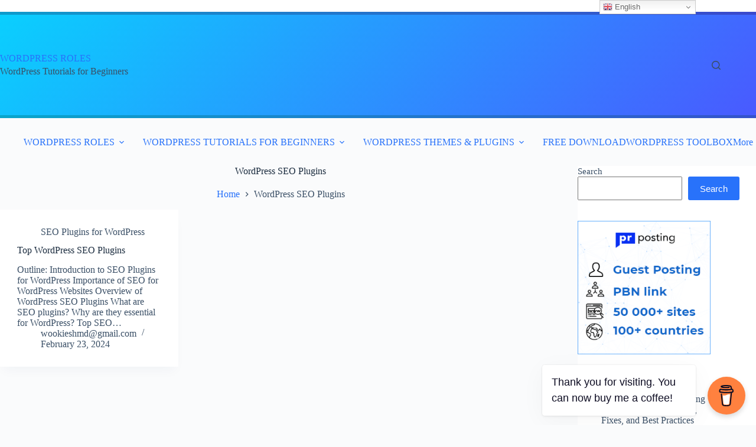

--- FILE ---
content_type: text/html; charset=UTF-8
request_url: https://wprole.com/tag/wordpress-seo-plugins/
body_size: 23999
content:
<!doctype html>
<html lang="en-US" prefix="og: https://ogp.me/ns#">
<head>
	
	<meta charset="UTF-8">
	<meta name="viewport" content="width=device-width, initial-scale=1, maximum-scale=5, viewport-fit=cover">
	<link rel="profile" href="https://gmpg.org/xfn/11">

	
<!-- Search Engine Optimization by Rank Math - https://rankmath.com/ -->
<title>WordPress SEO Plugins Archives | WORDPRESS ROLES</title>
<meta name="robots" content="follow, index, max-snippet:-1, max-video-preview:-1, max-image-preview:large"/>
<link rel="canonical" href="https://wprole.com/tag/wordpress-seo-plugins/" />
<meta property="og:locale" content="en_US" />
<meta property="og:type" content="article" />
<meta property="og:title" content="WordPress SEO Plugins Archives | WORDPRESS ROLES" />
<meta property="og:url" content="https://wprole.com/tag/wordpress-seo-plugins/" />
<meta property="og:site_name" content="WORDPRESS ROLES" />
<meta property="og:image" content="https://i0.wp.com/wprole.com/wp-content/uploads/2022/11/worole-logo.png" />
<meta property="og:image:secure_url" content="https://i0.wp.com/wprole.com/wp-content/uploads/2022/11/worole-logo.png" />
<meta property="og:image:width" content="546" />
<meta property="og:image:height" content="441" />
<meta property="og:image:type" content="image/png" />
<meta name="twitter:card" content="summary_large_image" />
<meta name="twitter:title" content="WordPress SEO Plugins Archives | WORDPRESS ROLES" />
<meta name="twitter:image" content="https://i0.wp.com/wprole.com/wp-content/uploads/2022/11/worole-logo.png" />
<meta name="twitter:label1" content="Posts" />
<meta name="twitter:data1" content="1" />
<script data-jetpack-boost="ignore" type="application/ld+json" class="rank-math-schema">{"@context":"https://schema.org","@graph":[{"@type":"Person","@id":"https://wprole.com/#person","name":"wookieshmd@gmail.com","url":"https://wprole.com","email":"wookieshmd@gmail.com","address":{"@type":"PostalAddress","streetAddress":"lot azlef 663","addressLocality":"essaouira","addressRegion":"essaouira","postalCode":"44000","addressCountry":"MOROCCO"},"image":{"@type":"ImageObject","@id":"https://wprole.com/#logo","url":"https://wprole.com/wp-content/uploads/2023/01/cropped-WordPress-roles-logo.png","contentUrl":"https://wprole.com/wp-content/uploads/2023/01/cropped-WordPress-roles-logo.png","caption":"WORDPRESS ROLES","inLanguage":"en-US","width":"661","height":"87"}},{"@type":"WebSite","@id":"https://wprole.com/#website","url":"https://wprole.com","name":"WORDPRESS ROLES","alternateName":"wproles","publisher":{"@id":"https://wprole.com/#person"},"inLanguage":"en-US"},{"@type":"BreadcrumbList","@id":"https://wprole.com/tag/wordpress-seo-plugins/#breadcrumb","itemListElement":[{"@type":"ListItem","position":"1","item":{"@id":"https://wprole.com","name":"Home"}},{"@type":"ListItem","position":"2","item":{"@id":"https://wprole.com/tag/wordpress-seo-plugins/","name":"WordPress SEO Plugins"}}]},{"@type":"CollectionPage","@id":"https://wprole.com/tag/wordpress-seo-plugins/#webpage","url":"https://wprole.com/tag/wordpress-seo-plugins/","name":"WordPress SEO Plugins Archives | WORDPRESS ROLES","isPartOf":{"@id":"https://wprole.com/#website"},"inLanguage":"en-US","breadcrumb":{"@id":"https://wprole.com/tag/wordpress-seo-plugins/#breadcrumb"}}]}</script>
<!-- /Rank Math WordPress SEO plugin -->

<link rel='dns-prefetch' href='//www.googletagmanager.com' />
<link rel='dns-prefetch' href='//stats.wp.com' />
<link rel='dns-prefetch' href='//widgets.wp.com' />
<link rel='dns-prefetch' href='//s0.wp.com' />
<link rel='dns-prefetch' href='//0.gravatar.com' />
<link rel='dns-prefetch' href='//1.gravatar.com' />
<link rel='dns-prefetch' href='//2.gravatar.com' />
<link rel='preconnect' href='//i0.wp.com' />
<link rel='preconnect' href='//c0.wp.com' />
<link rel="alternate" type="application/rss+xml" title="WORDPRESS ROLES &raquo; Feed" href="https://wprole.com/feed/" />
<link rel="alternate" type="application/rss+xml" title="WORDPRESS ROLES &raquo; Comments Feed" href="https://wprole.com/comments/feed/" />
<link rel="alternate" type="application/rss+xml" title="WORDPRESS ROLES &raquo; WordPress SEO Plugins Tag Feed" href="https://wprole.com/tag/wordpress-seo-plugins/feed/" />
<link rel='stylesheet' id='all-css-e163280b5a77d5d397c5232b652025e8' href='https://wprole.com/wp-content/boost-cache/static/f066149302.min.css' type='text/css' media='all' />
<style id='wp-img-auto-sizes-contain-inline-css'>
img:is([sizes=auto i],[sizes^="auto," i]){contain-intrinsic-size:3000px 1500px}
/*# sourceURL=wp-img-auto-sizes-contain-inline-css */
</style>
<style id='jetpack-sharing-buttons-style-inline-css'>
.jetpack-sharing-buttons__services-list{display:flex;flex-direction:row;flex-wrap:wrap;gap:0;list-style-type:none;margin:5px;padding:0}.jetpack-sharing-buttons__services-list.has-small-icon-size{font-size:12px}.jetpack-sharing-buttons__services-list.has-normal-icon-size{font-size:16px}.jetpack-sharing-buttons__services-list.has-large-icon-size{font-size:24px}.jetpack-sharing-buttons__services-list.has-huge-icon-size{font-size:36px}@media print{.jetpack-sharing-buttons__services-list{display:none!important}}.editor-styles-wrapper .wp-block-jetpack-sharing-buttons{gap:0;padding-inline-start:0}ul.jetpack-sharing-buttons__services-list.has-background{padding:1.25em 2.375em}
/*# sourceURL=https://wprole.com/wp-content/plugins/jetpack/_inc/blocks/sharing-buttons/view.css */
</style>
<style id='global-styles-inline-css'>
:root{--wp--preset--aspect-ratio--square: 1;--wp--preset--aspect-ratio--4-3: 4/3;--wp--preset--aspect-ratio--3-4: 3/4;--wp--preset--aspect-ratio--3-2: 3/2;--wp--preset--aspect-ratio--2-3: 2/3;--wp--preset--aspect-ratio--16-9: 16/9;--wp--preset--aspect-ratio--9-16: 9/16;--wp--preset--color--black: #000000;--wp--preset--color--cyan-bluish-gray: #abb8c3;--wp--preset--color--white: #ffffff;--wp--preset--color--pale-pink: #f78da7;--wp--preset--color--vivid-red: #cf2e2e;--wp--preset--color--luminous-vivid-orange: #ff6900;--wp--preset--color--luminous-vivid-amber: #fcb900;--wp--preset--color--light-green-cyan: #7bdcb5;--wp--preset--color--vivid-green-cyan: #00d084;--wp--preset--color--pale-cyan-blue: #8ed1fc;--wp--preset--color--vivid-cyan-blue: #0693e3;--wp--preset--color--vivid-purple: #9b51e0;--wp--preset--color--palette-color-1: var(--theme-palette-color-1, #2872fa);--wp--preset--color--palette-color-2: var(--theme-palette-color-2, #1559ed);--wp--preset--color--palette-color-3: var(--theme-palette-color-3, #3A4F66);--wp--preset--color--palette-color-4: var(--theme-palette-color-4, #192a3d);--wp--preset--color--palette-color-5: var(--theme-palette-color-5, #e1e8ed);--wp--preset--color--palette-color-6: var(--theme-palette-color-6, #f2f5f7);--wp--preset--color--palette-color-7: var(--theme-palette-color-7, #FAFBFC);--wp--preset--color--palette-color-8: var(--theme-palette-color-8, #ffffff);--wp--preset--gradient--vivid-cyan-blue-to-vivid-purple: linear-gradient(135deg,rgb(6,147,227) 0%,rgb(155,81,224) 100%);--wp--preset--gradient--light-green-cyan-to-vivid-green-cyan: linear-gradient(135deg,rgb(122,220,180) 0%,rgb(0,208,130) 100%);--wp--preset--gradient--luminous-vivid-amber-to-luminous-vivid-orange: linear-gradient(135deg,rgb(252,185,0) 0%,rgb(255,105,0) 100%);--wp--preset--gradient--luminous-vivid-orange-to-vivid-red: linear-gradient(135deg,rgb(255,105,0) 0%,rgb(207,46,46) 100%);--wp--preset--gradient--very-light-gray-to-cyan-bluish-gray: linear-gradient(135deg,rgb(238,238,238) 0%,rgb(169,184,195) 100%);--wp--preset--gradient--cool-to-warm-spectrum: linear-gradient(135deg,rgb(74,234,220) 0%,rgb(151,120,209) 20%,rgb(207,42,186) 40%,rgb(238,44,130) 60%,rgb(251,105,98) 80%,rgb(254,248,76) 100%);--wp--preset--gradient--blush-light-purple: linear-gradient(135deg,rgb(255,206,236) 0%,rgb(152,150,240) 100%);--wp--preset--gradient--blush-bordeaux: linear-gradient(135deg,rgb(254,205,165) 0%,rgb(254,45,45) 50%,rgb(107,0,62) 100%);--wp--preset--gradient--luminous-dusk: linear-gradient(135deg,rgb(255,203,112) 0%,rgb(199,81,192) 50%,rgb(65,88,208) 100%);--wp--preset--gradient--pale-ocean: linear-gradient(135deg,rgb(255,245,203) 0%,rgb(182,227,212) 50%,rgb(51,167,181) 100%);--wp--preset--gradient--electric-grass: linear-gradient(135deg,rgb(202,248,128) 0%,rgb(113,206,126) 100%);--wp--preset--gradient--midnight: linear-gradient(135deg,rgb(2,3,129) 0%,rgb(40,116,252) 100%);--wp--preset--gradient--juicy-peach: linear-gradient(to right, #ffecd2 0%, #fcb69f 100%);--wp--preset--gradient--young-passion: linear-gradient(to right, #ff8177 0%, #ff867a 0%, #ff8c7f 21%, #f99185 52%, #cf556c 78%, #b12a5b 100%);--wp--preset--gradient--true-sunset: linear-gradient(to right, #fa709a 0%, #fee140 100%);--wp--preset--gradient--morpheus-den: linear-gradient(to top, #30cfd0 0%, #330867 100%);--wp--preset--gradient--plum-plate: linear-gradient(135deg, #667eea 0%, #764ba2 100%);--wp--preset--gradient--aqua-splash: linear-gradient(15deg, #13547a 0%, #80d0c7 100%);--wp--preset--gradient--love-kiss: linear-gradient(to top, #ff0844 0%, #ffb199 100%);--wp--preset--gradient--new-retrowave: linear-gradient(to top, #3b41c5 0%, #a981bb 49%, #ffc8a9 100%);--wp--preset--gradient--plum-bath: linear-gradient(to top, #cc208e 0%, #6713d2 100%);--wp--preset--gradient--high-flight: linear-gradient(to right, #0acffe 0%, #495aff 100%);--wp--preset--gradient--teen-party: linear-gradient(-225deg, #FF057C 0%, #8D0B93 50%, #321575 100%);--wp--preset--gradient--fabled-sunset: linear-gradient(-225deg, #231557 0%, #44107A 29%, #FF1361 67%, #FFF800 100%);--wp--preset--gradient--arielle-smile: radial-gradient(circle 248px at center, #16d9e3 0%, #30c7ec 47%, #46aef7 100%);--wp--preset--gradient--itmeo-branding: linear-gradient(180deg, #2af598 0%, #009efd 100%);--wp--preset--gradient--deep-blue: linear-gradient(to right, #6a11cb 0%, #2575fc 100%);--wp--preset--gradient--strong-bliss: linear-gradient(to right, #f78ca0 0%, #f9748f 19%, #fd868c 60%, #fe9a8b 100%);--wp--preset--gradient--sweet-period: linear-gradient(to top, #3f51b1 0%, #5a55ae 13%, #7b5fac 25%, #8f6aae 38%, #a86aa4 50%, #cc6b8e 62%, #f18271 75%, #f3a469 87%, #f7c978 100%);--wp--preset--gradient--purple-division: linear-gradient(to top, #7028e4 0%, #e5b2ca 100%);--wp--preset--gradient--cold-evening: linear-gradient(to top, #0c3483 0%, #a2b6df 100%, #6b8cce 100%, #a2b6df 100%);--wp--preset--gradient--mountain-rock: linear-gradient(to right, #868f96 0%, #596164 100%);--wp--preset--gradient--desert-hump: linear-gradient(to top, #c79081 0%, #dfa579 100%);--wp--preset--gradient--ethernal-constance: linear-gradient(to top, #09203f 0%, #537895 100%);--wp--preset--gradient--happy-memories: linear-gradient(-60deg, #ff5858 0%, #f09819 100%);--wp--preset--gradient--grown-early: linear-gradient(to top, #0ba360 0%, #3cba92 100%);--wp--preset--gradient--morning-salad: linear-gradient(-225deg, #B7F8DB 0%, #50A7C2 100%);--wp--preset--gradient--night-call: linear-gradient(-225deg, #AC32E4 0%, #7918F2 48%, #4801FF 100%);--wp--preset--gradient--mind-crawl: linear-gradient(-225deg, #473B7B 0%, #3584A7 51%, #30D2BE 100%);--wp--preset--gradient--angel-care: linear-gradient(-225deg, #FFE29F 0%, #FFA99F 48%, #FF719A 100%);--wp--preset--gradient--juicy-cake: linear-gradient(to top, #e14fad 0%, #f9d423 100%);--wp--preset--gradient--rich-metal: linear-gradient(to right, #d7d2cc 0%, #304352 100%);--wp--preset--gradient--mole-hall: linear-gradient(-20deg, #616161 0%, #9bc5c3 100%);--wp--preset--gradient--cloudy-knoxville: linear-gradient(120deg, #fdfbfb 0%, #ebedee 100%);--wp--preset--gradient--soft-grass: linear-gradient(to top, #c1dfc4 0%, #deecdd 100%);--wp--preset--gradient--saint-petersburg: linear-gradient(135deg, #f5f7fa 0%, #c3cfe2 100%);--wp--preset--gradient--everlasting-sky: linear-gradient(135deg, #fdfcfb 0%, #e2d1c3 100%);--wp--preset--gradient--kind-steel: linear-gradient(-20deg, #e9defa 0%, #fbfcdb 100%);--wp--preset--gradient--over-sun: linear-gradient(60deg, #abecd6 0%, #fbed96 100%);--wp--preset--gradient--premium-white: linear-gradient(to top, #d5d4d0 0%, #d5d4d0 1%, #eeeeec 31%, #efeeec 75%, #e9e9e7 100%);--wp--preset--gradient--clean-mirror: linear-gradient(45deg, #93a5cf 0%, #e4efe9 100%);--wp--preset--gradient--wild-apple: linear-gradient(to top, #d299c2 0%, #fef9d7 100%);--wp--preset--gradient--snow-again: linear-gradient(to top, #e6e9f0 0%, #eef1f5 100%);--wp--preset--gradient--confident-cloud: linear-gradient(to top, #dad4ec 0%, #dad4ec 1%, #f3e7e9 100%);--wp--preset--gradient--glass-water: linear-gradient(to top, #dfe9f3 0%, white 100%);--wp--preset--gradient--perfect-white: linear-gradient(-225deg, #E3FDF5 0%, #FFE6FA 100%);--wp--preset--font-size--small: 13px;--wp--preset--font-size--medium: 20px;--wp--preset--font-size--large: clamp(22px, 1.375rem + ((1vw - 3.2px) * 0.625), 30px);--wp--preset--font-size--x-large: clamp(30px, 1.875rem + ((1vw - 3.2px) * 1.563), 50px);--wp--preset--font-size--xx-large: clamp(45px, 2.813rem + ((1vw - 3.2px) * 2.734), 80px);--wp--preset--spacing--20: 0.44rem;--wp--preset--spacing--30: 0.67rem;--wp--preset--spacing--40: 1rem;--wp--preset--spacing--50: 1.5rem;--wp--preset--spacing--60: 2.25rem;--wp--preset--spacing--70: 3.38rem;--wp--preset--spacing--80: 5.06rem;--wp--preset--shadow--natural: 6px 6px 9px rgba(0, 0, 0, 0.2);--wp--preset--shadow--deep: 12px 12px 50px rgba(0, 0, 0, 0.4);--wp--preset--shadow--sharp: 6px 6px 0px rgba(0, 0, 0, 0.2);--wp--preset--shadow--outlined: 6px 6px 0px -3px rgb(255, 255, 255), 6px 6px rgb(0, 0, 0);--wp--preset--shadow--crisp: 6px 6px 0px rgb(0, 0, 0);}:root { --wp--style--global--content-size: var(--theme-block-max-width);--wp--style--global--wide-size: var(--theme-block-wide-max-width); }:where(body) { margin: 0; }.wp-site-blocks > .alignleft { float: left; margin-right: 2em; }.wp-site-blocks > .alignright { float: right; margin-left: 2em; }.wp-site-blocks > .aligncenter { justify-content: center; margin-left: auto; margin-right: auto; }:where(.wp-site-blocks) > * { margin-block-start: var(--theme-content-spacing); margin-block-end: 0; }:where(.wp-site-blocks) > :first-child { margin-block-start: 0; }:where(.wp-site-blocks) > :last-child { margin-block-end: 0; }:root { --wp--style--block-gap: var(--theme-content-spacing); }:root :where(.is-layout-flow) > :first-child{margin-block-start: 0;}:root :where(.is-layout-flow) > :last-child{margin-block-end: 0;}:root :where(.is-layout-flow) > *{margin-block-start: var(--theme-content-spacing);margin-block-end: 0;}:root :where(.is-layout-constrained) > :first-child{margin-block-start: 0;}:root :where(.is-layout-constrained) > :last-child{margin-block-end: 0;}:root :where(.is-layout-constrained) > *{margin-block-start: var(--theme-content-spacing);margin-block-end: 0;}:root :where(.is-layout-flex){gap: var(--theme-content-spacing);}:root :where(.is-layout-grid){gap: var(--theme-content-spacing);}.is-layout-flow > .alignleft{float: left;margin-inline-start: 0;margin-inline-end: 2em;}.is-layout-flow > .alignright{float: right;margin-inline-start: 2em;margin-inline-end: 0;}.is-layout-flow > .aligncenter{margin-left: auto !important;margin-right: auto !important;}.is-layout-constrained > .alignleft{float: left;margin-inline-start: 0;margin-inline-end: 2em;}.is-layout-constrained > .alignright{float: right;margin-inline-start: 2em;margin-inline-end: 0;}.is-layout-constrained > .aligncenter{margin-left: auto !important;margin-right: auto !important;}.is-layout-constrained > :where(:not(.alignleft):not(.alignright):not(.alignfull)){max-width: var(--wp--style--global--content-size);margin-left: auto !important;margin-right: auto !important;}.is-layout-constrained > .alignwide{max-width: var(--wp--style--global--wide-size);}body .is-layout-flex{display: flex;}.is-layout-flex{flex-wrap: wrap;align-items: center;}.is-layout-flex > :is(*, div){margin: 0;}body .is-layout-grid{display: grid;}.is-layout-grid > :is(*, div){margin: 0;}body{padding-top: 0px;padding-right: 0px;padding-bottom: 0px;padding-left: 0px;}:root :where(.wp-element-button, .wp-block-button__link){font-style: inherit;font-weight: inherit;letter-spacing: inherit;text-transform: inherit;}.has-black-color{color: var(--wp--preset--color--black) !important;}.has-cyan-bluish-gray-color{color: var(--wp--preset--color--cyan-bluish-gray) !important;}.has-white-color{color: var(--wp--preset--color--white) !important;}.has-pale-pink-color{color: var(--wp--preset--color--pale-pink) !important;}.has-vivid-red-color{color: var(--wp--preset--color--vivid-red) !important;}.has-luminous-vivid-orange-color{color: var(--wp--preset--color--luminous-vivid-orange) !important;}.has-luminous-vivid-amber-color{color: var(--wp--preset--color--luminous-vivid-amber) !important;}.has-light-green-cyan-color{color: var(--wp--preset--color--light-green-cyan) !important;}.has-vivid-green-cyan-color{color: var(--wp--preset--color--vivid-green-cyan) !important;}.has-pale-cyan-blue-color{color: var(--wp--preset--color--pale-cyan-blue) !important;}.has-vivid-cyan-blue-color{color: var(--wp--preset--color--vivid-cyan-blue) !important;}.has-vivid-purple-color{color: var(--wp--preset--color--vivid-purple) !important;}.has-palette-color-1-color{color: var(--wp--preset--color--palette-color-1) !important;}.has-palette-color-2-color{color: var(--wp--preset--color--palette-color-2) !important;}.has-palette-color-3-color{color: var(--wp--preset--color--palette-color-3) !important;}.has-palette-color-4-color{color: var(--wp--preset--color--palette-color-4) !important;}.has-palette-color-5-color{color: var(--wp--preset--color--palette-color-5) !important;}.has-palette-color-6-color{color: var(--wp--preset--color--palette-color-6) !important;}.has-palette-color-7-color{color: var(--wp--preset--color--palette-color-7) !important;}.has-palette-color-8-color{color: var(--wp--preset--color--palette-color-8) !important;}.has-black-background-color{background-color: var(--wp--preset--color--black) !important;}.has-cyan-bluish-gray-background-color{background-color: var(--wp--preset--color--cyan-bluish-gray) !important;}.has-white-background-color{background-color: var(--wp--preset--color--white) !important;}.has-pale-pink-background-color{background-color: var(--wp--preset--color--pale-pink) !important;}.has-vivid-red-background-color{background-color: var(--wp--preset--color--vivid-red) !important;}.has-luminous-vivid-orange-background-color{background-color: var(--wp--preset--color--luminous-vivid-orange) !important;}.has-luminous-vivid-amber-background-color{background-color: var(--wp--preset--color--luminous-vivid-amber) !important;}.has-light-green-cyan-background-color{background-color: var(--wp--preset--color--light-green-cyan) !important;}.has-vivid-green-cyan-background-color{background-color: var(--wp--preset--color--vivid-green-cyan) !important;}.has-pale-cyan-blue-background-color{background-color: var(--wp--preset--color--pale-cyan-blue) !important;}.has-vivid-cyan-blue-background-color{background-color: var(--wp--preset--color--vivid-cyan-blue) !important;}.has-vivid-purple-background-color{background-color: var(--wp--preset--color--vivid-purple) !important;}.has-palette-color-1-background-color{background-color: var(--wp--preset--color--palette-color-1) !important;}.has-palette-color-2-background-color{background-color: var(--wp--preset--color--palette-color-2) !important;}.has-palette-color-3-background-color{background-color: var(--wp--preset--color--palette-color-3) !important;}.has-palette-color-4-background-color{background-color: var(--wp--preset--color--palette-color-4) !important;}.has-palette-color-5-background-color{background-color: var(--wp--preset--color--palette-color-5) !important;}.has-palette-color-6-background-color{background-color: var(--wp--preset--color--palette-color-6) !important;}.has-palette-color-7-background-color{background-color: var(--wp--preset--color--palette-color-7) !important;}.has-palette-color-8-background-color{background-color: var(--wp--preset--color--palette-color-8) !important;}.has-black-border-color{border-color: var(--wp--preset--color--black) !important;}.has-cyan-bluish-gray-border-color{border-color: var(--wp--preset--color--cyan-bluish-gray) !important;}.has-white-border-color{border-color: var(--wp--preset--color--white) !important;}.has-pale-pink-border-color{border-color: var(--wp--preset--color--pale-pink) !important;}.has-vivid-red-border-color{border-color: var(--wp--preset--color--vivid-red) !important;}.has-luminous-vivid-orange-border-color{border-color: var(--wp--preset--color--luminous-vivid-orange) !important;}.has-luminous-vivid-amber-border-color{border-color: var(--wp--preset--color--luminous-vivid-amber) !important;}.has-light-green-cyan-border-color{border-color: var(--wp--preset--color--light-green-cyan) !important;}.has-vivid-green-cyan-border-color{border-color: var(--wp--preset--color--vivid-green-cyan) !important;}.has-pale-cyan-blue-border-color{border-color: var(--wp--preset--color--pale-cyan-blue) !important;}.has-vivid-cyan-blue-border-color{border-color: var(--wp--preset--color--vivid-cyan-blue) !important;}.has-vivid-purple-border-color{border-color: var(--wp--preset--color--vivid-purple) !important;}.has-palette-color-1-border-color{border-color: var(--wp--preset--color--palette-color-1) !important;}.has-palette-color-2-border-color{border-color: var(--wp--preset--color--palette-color-2) !important;}.has-palette-color-3-border-color{border-color: var(--wp--preset--color--palette-color-3) !important;}.has-palette-color-4-border-color{border-color: var(--wp--preset--color--palette-color-4) !important;}.has-palette-color-5-border-color{border-color: var(--wp--preset--color--palette-color-5) !important;}.has-palette-color-6-border-color{border-color: var(--wp--preset--color--palette-color-6) !important;}.has-palette-color-7-border-color{border-color: var(--wp--preset--color--palette-color-7) !important;}.has-palette-color-8-border-color{border-color: var(--wp--preset--color--palette-color-8) !important;}.has-vivid-cyan-blue-to-vivid-purple-gradient-background{background: var(--wp--preset--gradient--vivid-cyan-blue-to-vivid-purple) !important;}.has-light-green-cyan-to-vivid-green-cyan-gradient-background{background: var(--wp--preset--gradient--light-green-cyan-to-vivid-green-cyan) !important;}.has-luminous-vivid-amber-to-luminous-vivid-orange-gradient-background{background: var(--wp--preset--gradient--luminous-vivid-amber-to-luminous-vivid-orange) !important;}.has-luminous-vivid-orange-to-vivid-red-gradient-background{background: var(--wp--preset--gradient--luminous-vivid-orange-to-vivid-red) !important;}.has-very-light-gray-to-cyan-bluish-gray-gradient-background{background: var(--wp--preset--gradient--very-light-gray-to-cyan-bluish-gray) !important;}.has-cool-to-warm-spectrum-gradient-background{background: var(--wp--preset--gradient--cool-to-warm-spectrum) !important;}.has-blush-light-purple-gradient-background{background: var(--wp--preset--gradient--blush-light-purple) !important;}.has-blush-bordeaux-gradient-background{background: var(--wp--preset--gradient--blush-bordeaux) !important;}.has-luminous-dusk-gradient-background{background: var(--wp--preset--gradient--luminous-dusk) !important;}.has-pale-ocean-gradient-background{background: var(--wp--preset--gradient--pale-ocean) !important;}.has-electric-grass-gradient-background{background: var(--wp--preset--gradient--electric-grass) !important;}.has-midnight-gradient-background{background: var(--wp--preset--gradient--midnight) !important;}.has-juicy-peach-gradient-background{background: var(--wp--preset--gradient--juicy-peach) !important;}.has-young-passion-gradient-background{background: var(--wp--preset--gradient--young-passion) !important;}.has-true-sunset-gradient-background{background: var(--wp--preset--gradient--true-sunset) !important;}.has-morpheus-den-gradient-background{background: var(--wp--preset--gradient--morpheus-den) !important;}.has-plum-plate-gradient-background{background: var(--wp--preset--gradient--plum-plate) !important;}.has-aqua-splash-gradient-background{background: var(--wp--preset--gradient--aqua-splash) !important;}.has-love-kiss-gradient-background{background: var(--wp--preset--gradient--love-kiss) !important;}.has-new-retrowave-gradient-background{background: var(--wp--preset--gradient--new-retrowave) !important;}.has-plum-bath-gradient-background{background: var(--wp--preset--gradient--plum-bath) !important;}.has-high-flight-gradient-background{background: var(--wp--preset--gradient--high-flight) !important;}.has-teen-party-gradient-background{background: var(--wp--preset--gradient--teen-party) !important;}.has-fabled-sunset-gradient-background{background: var(--wp--preset--gradient--fabled-sunset) !important;}.has-arielle-smile-gradient-background{background: var(--wp--preset--gradient--arielle-smile) !important;}.has-itmeo-branding-gradient-background{background: var(--wp--preset--gradient--itmeo-branding) !important;}.has-deep-blue-gradient-background{background: var(--wp--preset--gradient--deep-blue) !important;}.has-strong-bliss-gradient-background{background: var(--wp--preset--gradient--strong-bliss) !important;}.has-sweet-period-gradient-background{background: var(--wp--preset--gradient--sweet-period) !important;}.has-purple-division-gradient-background{background: var(--wp--preset--gradient--purple-division) !important;}.has-cold-evening-gradient-background{background: var(--wp--preset--gradient--cold-evening) !important;}.has-mountain-rock-gradient-background{background: var(--wp--preset--gradient--mountain-rock) !important;}.has-desert-hump-gradient-background{background: var(--wp--preset--gradient--desert-hump) !important;}.has-ethernal-constance-gradient-background{background: var(--wp--preset--gradient--ethernal-constance) !important;}.has-happy-memories-gradient-background{background: var(--wp--preset--gradient--happy-memories) !important;}.has-grown-early-gradient-background{background: var(--wp--preset--gradient--grown-early) !important;}.has-morning-salad-gradient-background{background: var(--wp--preset--gradient--morning-salad) !important;}.has-night-call-gradient-background{background: var(--wp--preset--gradient--night-call) !important;}.has-mind-crawl-gradient-background{background: var(--wp--preset--gradient--mind-crawl) !important;}.has-angel-care-gradient-background{background: var(--wp--preset--gradient--angel-care) !important;}.has-juicy-cake-gradient-background{background: var(--wp--preset--gradient--juicy-cake) !important;}.has-rich-metal-gradient-background{background: var(--wp--preset--gradient--rich-metal) !important;}.has-mole-hall-gradient-background{background: var(--wp--preset--gradient--mole-hall) !important;}.has-cloudy-knoxville-gradient-background{background: var(--wp--preset--gradient--cloudy-knoxville) !important;}.has-soft-grass-gradient-background{background: var(--wp--preset--gradient--soft-grass) !important;}.has-saint-petersburg-gradient-background{background: var(--wp--preset--gradient--saint-petersburg) !important;}.has-everlasting-sky-gradient-background{background: var(--wp--preset--gradient--everlasting-sky) !important;}.has-kind-steel-gradient-background{background: var(--wp--preset--gradient--kind-steel) !important;}.has-over-sun-gradient-background{background: var(--wp--preset--gradient--over-sun) !important;}.has-premium-white-gradient-background{background: var(--wp--preset--gradient--premium-white) !important;}.has-clean-mirror-gradient-background{background: var(--wp--preset--gradient--clean-mirror) !important;}.has-wild-apple-gradient-background{background: var(--wp--preset--gradient--wild-apple) !important;}.has-snow-again-gradient-background{background: var(--wp--preset--gradient--snow-again) !important;}.has-confident-cloud-gradient-background{background: var(--wp--preset--gradient--confident-cloud) !important;}.has-glass-water-gradient-background{background: var(--wp--preset--gradient--glass-water) !important;}.has-perfect-white-gradient-background{background: var(--wp--preset--gradient--perfect-white) !important;}.has-small-font-size{font-size: var(--wp--preset--font-size--small) !important;}.has-medium-font-size{font-size: var(--wp--preset--font-size--medium) !important;}.has-large-font-size{font-size: var(--wp--preset--font-size--large) !important;}.has-x-large-font-size{font-size: var(--wp--preset--font-size--x-large) !important;}.has-xx-large-font-size{font-size: var(--wp--preset--font-size--xx-large) !important;}
:root :where(.wp-block-pullquote){font-size: clamp(0.984em, 0.984rem + ((1vw - 0.2em) * 0.645), 1.5em);line-height: 1.6;}
/*# sourceURL=global-styles-inline-css */
</style>
<script data-jetpack-boost="ignore" src="https://wprole.com/wp-includes/js/jquery/jquery.min.js?ver=3.7.1" id="jquery-core-js"></script>


<!-- Google tag (gtag.js) snippet added by Site Kit -->
<!-- Google Analytics snippet added by Site Kit -->


<link rel="https://api.w.org/" href="https://wprole.com/wp-json/" /><link rel="alternate" title="JSON" type="application/json" href="https://wprole.com/wp-json/wp/v2/tags/959" /><link rel="EditURI" type="application/rsd+xml" title="RSD" href="https://wprole.com/xmlrpc.php?rsd" />
<meta name="generator" content="WordPress 6.9" />
        
        <meta name="generator" content="Site Kit by Google 1.170.0" /><!-- MagenetMonetization V: 1.0.29.3--><!-- MagenetMonetization 1 --><!-- MagenetMonetization 1.1 -->	<style>img#wpstats{display:none}</style>
		<noscript><link rel='stylesheet' href='https://wprole.com/wp-content/themes/blocksy/static/bundle/no-scripts.min.css' type='text/css'></noscript>
<style id="ct-main-styles-inline-css">[data-header*="type-1"] .ct-header [data-row*="bottom"] {--height:81px;background-color:var(--paletteColor8);background-image:none;--theme-border-top:none;--theme-border-bottom:none;--theme-box-shadow:none;} [data-header*="type-1"] .ct-header [data-row*="bottom"] > div {--theme-border-top:none;--theme-border-bottom:none;} [data-header*="type-1"] .ct-header [data-id="logo"] .site-logo-container {--logo-max-height:46px;} [data-header*="type-1"] .ct-header [data-id="logo"] .site-title {--theme-font-weight:700;--theme-font-size:30px;--theme-line-height:1.5;--theme-link-initial-color:var(--paletteColor4);} [data-header*="type-1"] .ct-header [data-id="logo"] .site-description {--theme-font-weight:500;--theme-font-size:16px;} [data-header*="type-1"] .ct-header [data-id="logo"] {--horizontal-alignment:left;} [data-header*="type-1"] .ct-header [data-id="menu"] {--menu-items-spacing:0px;--menu-items-gap:3px;--margin:0px -4px !important;} [data-header*="type-1"] .ct-header [data-id="menu"] > ul > li > a {--theme-font-weight:800;--theme-text-transform:uppercase;--theme-font-size:13px;--theme-line-height:1.3;--theme-link-initial-color:var(--color);} [data-header*="type-1"] .ct-header [data-id="menu"] .sub-menu .ct-menu-link {--theme-link-initial-color:#ffffff;--theme-font-weight:500;--theme-font-size:12px;} [data-header*="type-1"] .ct-header [data-id="menu"] .sub-menu {--dropdown-width:133px;--dropdown-items-spacing:6px;--dropdown-divider:1px dashed rgba(255, 255, 255, 0.1);--theme-box-shadow:0px 10px 20px rgba(41, 51, 61, 0.1);--theme-border-radius:0px 0px 2px 2px;} [data-header*="type-1"] .ct-header [data-row*="middle"] {--height:170px;background-color:initial;background-image:linear-gradient(134deg,#0acffe 0%,#495aff 100%);--theme-border-top:5px solid rgba(0, 0, 0, 0.2);--theme-border-bottom:5px solid rgba(0, 0, 0, 0.2);--theme-box-shadow:none;--theme-backdrop-blur:10px;} [data-header*="type-1"] .ct-header [data-row*="middle"] > div {--theme-border-top:none;--theme-border-bottom:none;} [data-header*="type-1"] [data-id="mobile-menu"] {--theme-font-weight:700;--theme-font-size:20px;--theme-link-initial-color:#ffffff;--mobile-menu-divider:none;} [data-header*="type-1"] #offcanvas {--theme-box-shadow:0px 0px 70px rgba(0, 0, 0, 0.35);--side-panel-width:500px;--panel-content-height:100%;} [data-header*="type-1"] #offcanvas .ct-panel-inner {background-color:rgba(18, 21, 25, 0.98);} [data-header*="type-1"] #search-modal .ct-search-results {--theme-font-weight:500;--theme-font-size:14px;--theme-line-height:1.4;} [data-header*="type-1"] #search-modal .ct-search-form {--theme-link-initial-color:#ffffff;--theme-form-text-initial-color:#ffffff;--theme-form-text-focus-color:#ffffff;--theme-form-field-border-initial-color:rgba(255, 255, 255, 0.2);--theme-button-text-initial-color:rgba(255, 255, 255, 0.7);--theme-button-text-hover-color:#ffffff;--theme-button-background-initial-color:var(--theme-palette-color-1);--theme-button-background-hover-color:var(--theme-palette-color-1);} [data-header*="type-1"] #search-modal {background-color:rgba(18, 21, 25, 0.98);} [data-header*="type-1"] .ct-header [data-id="text"] {--max-width:100%;--theme-font-size:15px;--theme-line-height:1.3;} [data-header*="type-1"] .ct-header [data-row*="top"] {--height:20px;background-color:var(--theme-palette-color-8);background-image:none;--theme-border-top:none;--theme-border-bottom:none;--theme-box-shadow:none;} [data-header*="type-1"] .ct-header [data-row*="top"] > div {--theme-border-top:none;--theme-border-bottom:none;} [data-header*="type-1"] [data-id="trigger"] {--theme-icon-size:18px;} [data-header*="type-1"] {--header-height:271px;} [data-header*="type-1"] .ct-header {background-image:none;} [data-footer*="type-1"] .ct-footer [data-row*="bottom"] > div {--container-spacing:25px;--theme-border:none;--theme-border-top:none;--theme-border-bottom:none;--grid-template-columns:initial;} [data-footer*="type-1"] .ct-footer [data-row*="bottom"] .widget-title {--theme-font-size:16px;} [data-footer*="type-1"] .ct-footer [data-row*="bottom"] {--theme-border-top:none;--theme-border-bottom:none;background-color:transparent;} [data-footer*="type-1"] [data-id="copyright"] {--theme-font-weight:400;--theme-font-size:15px;--theme-line-height:1.3;} [data-footer*="type-1"] .ct-footer [data-id="menu"] ul {--theme-font-weight:700;--theme-text-transform:uppercase;--theme-font-size:12px;--theme-line-height:1.3;} [data-footer*="type-1"] .ct-footer [data-id="menu"] > ul > li > a {--theme-link-initial-color:var(--theme-text-color);} [data-footer*="type-1"] .ct-footer [data-row*="middle"] > div {--container-spacing:70px;--vertical-alignment:center;--theme-border:none;--theme-border-top:none;--theme-border-bottom:none;--grid-template-columns:initial;} [data-footer*="type-1"] .ct-footer [data-row*="middle"] .widget-title {--theme-font-size:16px;} [data-footer*="type-1"] .ct-footer [data-row*="middle"] {--theme-border-top:none;--theme-border-bottom:none;background-color:transparent;} [data-footer*="type-1"] .ct-footer {background-color:var(--theme-palette-color-6);}:root {--theme-font-family:var(--theme-font-stack-default);--theme-font-weight:400;--theme-text-transform:none;--theme-text-decoration:none;--theme-font-size:16px;--theme-line-height:1.65;--theme-letter-spacing:0em;--theme-button-font-weight:500;--theme-button-font-size:15px;--has-classic-forms:var(--true);--has-modern-forms:var(--false);--theme-form-field-border-initial-color:var(--theme-border-color);--theme-form-field-border-focus-color:var(--theme-palette-color-1);--theme-form-selection-field-initial-color:var(--theme-border-color);--theme-form-selection-field-active-color:var(--theme-palette-color-1);--theme-palette-color-1:#2872fa;--theme-palette-color-2:#1559ed;--theme-palette-color-3:#3A4F66;--theme-palette-color-4:#192a3d;--theme-palette-color-5:#e1e8ed;--theme-palette-color-6:#f2f5f7;--theme-palette-color-7:#FAFBFC;--theme-palette-color-8:#ffffff;--theme-text-color:var(--theme-palette-color-3);--theme-link-initial-color:var(--theme-palette-color-1);--theme-link-hover-color:var(--theme-palette-color-2);--theme-selection-text-color:#ffffff;--theme-selection-background-color:var(--theme-palette-color-1);--theme-border-color:var(--theme-palette-color-5);--theme-headings-color:var(--theme-palette-color-4);--theme-content-spacing:0.8em;--theme-button-min-height:40px;--theme-button-shadow:none;--theme-button-transform:none;--theme-button-text-initial-color:#ffffff;--theme-button-text-hover-color:#ffffff;--theme-button-background-initial-color:var(--theme-palette-color-1);--theme-button-background-hover-color:var(--theme-palette-color-2);--theme-button-border:none;--theme-button-padding:5px 20px;--theme-normal-container-max-width:1290px;--theme-content-vertical-spacing:0px;--theme-container-edge-spacing:94vw;--theme-narrow-container-max-width:750px;--theme-wide-offset:124px;}h1 {--theme-font-weight:700;--theme-font-size:40px;--theme-line-height:1.5;}h2 {--theme-font-weight:700;--theme-font-size:35px;--theme-line-height:1.5;}h3 {--theme-font-weight:700;--theme-font-size:30px;--theme-line-height:1.5;}h4 {--theme-font-weight:700;--theme-font-size:25px;--theme-line-height:1.5;}h5 {--theme-font-weight:700;--theme-font-size:20px;--theme-line-height:1.5;}h6 {--theme-font-weight:700;--theme-font-size:16px;--theme-line-height:1.5;}.wp-block-pullquote {--theme-font-family:Georgia;--theme-font-weight:600;--theme-font-size:25px;}pre, code, samp, kbd {--theme-font-family:monospace;--theme-font-weight:400;--theme-font-size:16px;}figcaption {--theme-font-size:14px;}.ct-sidebar .widget-title {--theme-font-size:16px;}.ct-breadcrumbs {--theme-font-weight:600;--theme-text-transform:uppercase;--theme-font-size:12px;}body {background-color:var(--theme-palette-color-7);background-image:none;} [data-prefix="single_blog_post"] .entry-header .page-title {--theme-font-size:30px;} [data-prefix="single_blog_post"] .entry-header .entry-meta {--theme-font-weight:600;--theme-text-transform:uppercase;--theme-font-size:12px;--theme-line-height:1.3;} [data-prefix="blog"] .entry-header .page-title {--theme-font-size:30px;} [data-prefix="blog"] .entry-header .entry-meta {--theme-font-weight:600;--theme-text-transform:uppercase;--theme-font-size:12px;--theme-line-height:1.3;} [data-prefix="blog"] .hero-section[data-type="type-2"] {--min-height:0px;background-color:var(--theme-palette-color-6);background-image:none;--container-padding:22px 0px;} [data-prefix="categories"] .entry-header .page-title {--theme-font-size:30px;} [data-prefix="categories"] .entry-header .entry-meta {--theme-font-weight:600;--theme-text-transform:uppercase;--theme-font-size:12px;--theme-line-height:1.3;} [data-prefix="categories"] .hero-section[data-type="type-1"] {--alignment:center;--margin-bottom:17px;} [data-prefix="search"] .entry-header .page-title {--theme-font-size:30px;} [data-prefix="search"] .entry-header .entry-meta {--theme-font-weight:600;--theme-text-transform:uppercase;--theme-font-size:12px;--theme-line-height:1.3;} [data-prefix="author"] .entry-header .page-title {--theme-font-size:30px;} [data-prefix="author"] .entry-header .entry-meta {--theme-font-weight:600;--theme-text-transform:uppercase;--theme-font-size:12px;--theme-line-height:1.3;} [data-prefix="author"] .hero-section[data-type="type-2"] {background-color:var(--theme-palette-color-6);background-image:none;--container-padding:50px 0px;} [data-prefix="single_page"] .entry-header .page-title {--theme-font-size:30px;} [data-prefix="single_page"] .entry-header .entry-meta {--theme-font-weight:600;--theme-text-transform:uppercase;--theme-font-size:12px;--theme-line-height:1.3;} [data-prefix="blog"] .entries {--grid-template-columns:repeat(3, minmax(0, 1fr));--grid-columns-gap:14px;} [data-prefix="blog"] .entry-card .entry-title {--theme-font-size:20px;--theme-line-height:1.3;} [data-prefix="blog"] .entry-card .entry-meta {--theme-font-weight:600;--theme-text-transform:uppercase;--theme-font-size:12px;} [data-prefix="blog"] .entry-card {--card-inner-spacing:21px;background-color:var(--theme-palette-color-8);--card-border:2px solid rgba(44,62,80,0.2);--theme-border-radius:7px;--theme-image-border-radius:calc(7px - 21);--theme-box-shadow:0px 12px 18px -6px rgba(34, 56, 101, 0.04);} [data-prefix="blog"] [data-archive="default"] .card-content .entry-meta[data-id="hVhgSy"] {--card-element-spacing:15px;} [data-prefix="blog"] [data-archive="default"] .card-content .ct-media-container {--card-element-spacing:30px;} [data-prefix="blog"] .entry-button {--theme-link-hover-color:#3d673a;} [data-prefix="blog"] [data-archive="default"] .card-content .entry-meta[data-id="7aXh23"] {--card-element-spacing:15px;} [data-prefix="categories"] .entries {--grid-template-columns:repeat(3, minmax(0, 1fr));--grid-columns-gap:22px;} [data-prefix="categories"] .entry-card .entry-title {--theme-font-size:20px;--theme-line-height:1.3;} [data-prefix="categories"] .entry-card .entry-meta {--theme-font-weight:600;--theme-text-transform:uppercase;--theme-font-size:12px;} [data-prefix="categories"] .entry-card {--card-inner-spacing:29px;background-color:var(--theme-palette-color-8);--theme-box-shadow:0px 12px 18px -6px rgba(34, 56, 101, 0.04);} [data-prefix="categories"] [data-archive="default"] .card-content .entry-meta[data-id="BogqUg"] {--card-element-spacing:15px;} [data-prefix="categories"] [data-archive="default"] .card-content .ct-media-container {--card-element-spacing:26px;} [data-prefix="categories"] [data-archive="default"] .card-content .entry-meta[data-id="sDpLu9"] {--card-element-spacing:15px;} [data-prefix="author"] .entries {--grid-template-columns:repeat(3, minmax(0, 1fr));} [data-prefix="author"] .entry-card .entry-title {--theme-font-size:20px;--theme-line-height:1.3;} [data-prefix="author"] .entry-card .entry-meta {--theme-font-weight:600;--theme-text-transform:uppercase;--theme-font-size:12px;} [data-prefix="author"] .entry-card {background-color:var(--theme-palette-color-8);--theme-box-shadow:0px 12px 18px -6px rgba(34, 56, 101, 0.04);} [data-prefix="search"] .entries {--grid-template-columns:repeat(3, minmax(0, 1fr));} [data-prefix="search"] .entry-card .entry-title {--theme-font-size:20px;--theme-line-height:1.3;} [data-prefix="search"] .entry-card .entry-meta {--theme-font-weight:600;--theme-text-transform:uppercase;--theme-font-size:12px;} [data-prefix="search"] .entry-card {background-color:var(--theme-palette-color-8);--theme-box-shadow:0px 12px 18px -6px rgba(34, 56, 101, 0.04);}form textarea {--theme-form-field-height:170px;} [data-sidebar] {--sidebar-width:20%;--sidebar-width-no-unit:20;--sidebar-gap:1%;}.ct-sidebar {--theme-link-initial-color:var(--theme-text-color);--sidebar-widgets-spacing:35px;} [data-sidebar] > aside {--sidebar-inner-spacing:15px;}.ct-back-to-top .ct-icon {--theme-icon-size:20px;}.ct-back-to-top {--back-top-bottom-offset:97px;--back-top-side-offset:29px;--theme-icon-color:#ffffff;--theme-icon-hover-color:#ffffff;} [data-prefix="single_blog_post"] .ct-share-box .ct-module-title {--theme-font-weight:600;--theme-font-size:14px;} [data-prefix="single_blog_post"] .ct-share-box[data-type="type-1"] {--theme-border:1px solid var(--theme-border-color);} [data-prefix="single_blog_post"] .post-navigation {--theme-link-initial-color:var(--theme-text-color);} [data-prefix="single_blog_post"] .ct-related-posts-container {background-color:var(--theme-palette-color-6);} [data-prefix="single_blog_post"] .ct-related-posts .related-entry-title {--theme-font-size:16px;--card-element-spacing:5px;} [data-prefix="single_blog_post"] .ct-related-posts .entry-meta {--theme-font-size:14px;} [data-prefix="single_blog_post"] .ct-related-posts {--grid-template-columns:repeat(3, minmax(0, 1fr));} [data-prefix="single_page"] .ct-share-box .ct-module-title {--theme-font-weight:600;--theme-font-size:14px;} [data-prefix="single_page"] .ct-share-box[data-type="type-1"] {--theme-border:1px solid var(--theme-border-color);} [data-prefix="single_blog_post"] [class*="ct-container"] > article[class*="post"] {--has-boxed:var(--true);--has-wide:var(--false);background-color:var(--has-background, var(--theme-palette-color-8));--theme-boxed-content-border-radius:3px;--theme-boxed-content-spacing:40px;--theme-boxed-content-box-shadow:0px 12px 18px -6px rgba(34, 56, 101, 0.04);} [data-prefix="single_page"] [class*="ct-container"] > article[class*="post"] {--has-boxed:var(--true);--has-wide:var(--false);background-color:var(--has-background, var(--theme-palette-color-8));--theme-boxed-content-border-radius:3px;--theme-boxed-content-spacing:40px;--theme-boxed-content-box-shadow:0px 12px 18px -6px rgba(34, 56, 101, 0.04);}@media (max-width: 999.98px) {[data-header*="type-1"] #offcanvas {--side-panel-width:65vw;} [data-header*="type-1"] {--header-height:170px;} [data-footer*="type-1"] .ct-footer [data-row*="bottom"] > div {--grid-template-columns:initial;} [data-footer*="type-1"] .ct-footer [data-row*="middle"] > div {--container-spacing:50px;--grid-template-columns:initial;} [data-prefix="blog"] .entries {--grid-template-columns:repeat(2, minmax(0, 1fr));} [data-prefix="categories"] .entries {--grid-template-columns:repeat(2, minmax(0, 1fr));} [data-prefix="author"] .entries {--grid-template-columns:repeat(2, minmax(0, 1fr));} [data-prefix="search"] .entries {--grid-template-columns:repeat(2, minmax(0, 1fr));} [data-prefix="single_blog_post"] .ct-related-posts {--grid-template-columns:repeat(2, minmax(0, 1fr));} [data-prefix="single_blog_post"] [class*="ct-container"] > article[class*="post"] {--theme-boxed-content-spacing:35px;}}@media (max-width: 689.98px) {[data-header*="type-1"] #offcanvas {--side-panel-width:90vw;} [data-footer*="type-1"] .ct-footer [data-row*="bottom"] > div {--container-spacing:15px;--grid-template-columns:initial;} [data-footer*="type-1"] .ct-footer [data-row*="middle"] > div {--container-spacing:40px;--grid-template-columns:initial;} [data-prefix="blog"] .entries {--grid-template-columns:repeat(1, minmax(0, 1fr));} [data-prefix="blog"] .entry-card .entry-title {--theme-font-size:18px;} [data-prefix="categories"] .entries {--grid-template-columns:repeat(1, minmax(0, 1fr));} [data-prefix="categories"] .entry-card .entry-title {--theme-font-size:18px;} [data-prefix="author"] .entries {--grid-template-columns:repeat(1, minmax(0, 1fr));} [data-prefix="author"] .entry-card .entry-title {--theme-font-size:18px;} [data-prefix="search"] .entries {--grid-template-columns:repeat(1, minmax(0, 1fr));} [data-prefix="search"] .entry-card .entry-title {--theme-font-size:18px;} [data-prefix="single_blog_post"] .ct-related-posts {--grid-template-columns:repeat(1, minmax(0, 1fr));} [data-prefix="single_blog_post"] [class*="ct-container"] > article[class*="post"] {--theme-boxed-content-spacing:20px;}}</style>
<link rel="icon" href="https://i0.wp.com/wprole.com/wp-content/uploads/2023/01/cropped-WP-ROLE-ICON-1.png?fit=32%2C32&#038;ssl=1" sizes="32x32" />
<link rel="icon" href="https://i0.wp.com/wprole.com/wp-content/uploads/2023/01/cropped-WP-ROLE-ICON-1.png?fit=192%2C192&#038;ssl=1" sizes="192x192" />
<link rel="apple-touch-icon" href="https://i0.wp.com/wprole.com/wp-content/uploads/2023/01/cropped-WP-ROLE-ICON-1.png?fit=180%2C180&#038;ssl=1" />
<meta name="msapplication-TileImage" content="https://i0.wp.com/wprole.com/wp-content/uploads/2023/01/cropped-WP-ROLE-ICON-1.png?fit=270%2C270&#038;ssl=1" />
	</head>


<body class="archive tag tag-wordpress-seo-plugins tag-959 wp-embed-responsive wp-theme-blocksy" data-link="type-2" data-prefix="categories" data-header="type-1" data-footer="type-1">

<a class="skip-link screen-reader-text" href="#main">Skip to content</a><div class="ct-drawer-canvas" data-location="start">
		<div id="search-modal" class="ct-panel" data-behaviour="modal" role="dialog" aria-label="Search modal" inert>
			<div class="ct-panel-actions">
				<button class="ct-toggle-close" data-type="type-1" aria-label="Close search modal">
					<svg class="ct-icon" width="12" height="12" viewBox="0 0 15 15"><path d="M1 15a1 1 0 01-.71-.29 1 1 0 010-1.41l5.8-5.8-5.8-5.8A1 1 0 011.7.29l5.8 5.8 5.8-5.8a1 1 0 011.41 1.41l-5.8 5.8 5.8 5.8a1 1 0 01-1.41 1.41l-5.8-5.8-5.8 5.8A1 1 0 011 15z"/></svg>				</button>
			</div>

			<div class="ct-panel-content">
				

<form role="search" method="get" class="ct-search-form"  action="https://wprole.com/" aria-haspopup="listbox" data-live-results="thumbs">

	<input
		type="search" class="modal-field"		placeholder="Search"
		value=""
		name="s"
		autocomplete="off"
		title="Search for..."
		aria-label="Search for..."
			>

	<div class="ct-search-form-controls">
		
		<button type="submit" class="wp-element-button" data-button="icon" aria-label="Search button">
			<svg class="ct-icon ct-search-button-content" aria-hidden="true" width="15" height="15" viewBox="0 0 15 15"><path d="M14.8,13.7L12,11c0.9-1.2,1.5-2.6,1.5-4.2c0-3.7-3-6.8-6.8-6.8S0,3,0,6.8s3,6.8,6.8,6.8c1.6,0,3.1-0.6,4.2-1.5l2.8,2.8c0.1,0.1,0.3,0.2,0.5,0.2s0.4-0.1,0.5-0.2C15.1,14.5,15.1,14,14.8,13.7z M1.5,6.8c0-2.9,2.4-5.2,5.2-5.2S12,3.9,12,6.8S9.6,12,6.8,12S1.5,9.6,1.5,6.8z"/></svg>
			<span class="ct-ajax-loader">
				<svg viewBox="0 0 24 24">
					<circle cx="12" cy="12" r="10" opacity="0.2" fill="none" stroke="currentColor" stroke-miterlimit="10" stroke-width="2"/>

					<path d="m12,2c5.52,0,10,4.48,10,10" fill="none" stroke="currentColor" stroke-linecap="round" stroke-miterlimit="10" stroke-width="2">
						<animateTransform
							attributeName="transform"
							attributeType="XML"
							type="rotate"
							dur="0.6s"
							from="0 12 12"
							to="360 12 12"
							repeatCount="indefinite"
						/>
					</path>
				</svg>
			</span>
		</button>

		
					<input type="hidden" name="ct_post_type" value="post:page">
		
		

			</div>

			<div class="screen-reader-text" aria-live="polite" role="status">
			No results		</div>
	
</form>


			</div>
		</div>

		<div id="offcanvas" class="ct-panel ct-header" data-behaviour="right-side" role="dialog" aria-label="Offcanvas modal" inert=""><div class="ct-panel-inner">
		<div class="ct-panel-actions">
			
			<button class="ct-toggle-close" data-type="type-1" aria-label="Close drawer">
				<svg class="ct-icon" width="12" height="12" viewBox="0 0 15 15"><path d="M1 15a1 1 0 01-.71-.29 1 1 0 010-1.41l5.8-5.8-5.8-5.8A1 1 0 011.7.29l5.8 5.8 5.8-5.8a1 1 0 011.41 1.41l-5.8 5.8 5.8 5.8a1 1 0 01-1.41 1.41l-5.8-5.8-5.8 5.8A1 1 0 011 15z"/></svg>
			</button>
		</div>
		<div class="ct-panel-content" data-device="desktop"><div class="ct-panel-content-inner"></div></div><div class="ct-panel-content" data-device="mobile"><div class="ct-panel-content-inner">
<nav
	class="mobile-menu menu-container"
	data-id="mobile-menu" data-interaction="click" data-toggle-type="type-1" data-submenu-dots="yes"	aria-label="FOOTER">

	<ul id="menu-footer" class=""><li id="menu-item-2069" class="menu-item menu-item-type-taxonomy menu-item-object-category menu-item-2069"><a href="https://wprole.com/category/digitalis/" class="ct-menu-link">DIGITALIS</a></li>
<li id="menu-item-2070" class="menu-item menu-item-type-taxonomy menu-item-object-category menu-item-2070"><a href="https://wprole.com/category/free-download/" class="ct-menu-link">FREE DOWNLOAD</a></li>
<li id="menu-item-2071" class="menu-item menu-item-type-taxonomy menu-item-object-category menu-item-2071"><a href="https://wprole.com/category/marketing-newsletters/" class="ct-menu-link">INTERNET MARKETING NEWSLETTERS</a></li>
<li id="menu-item-2072" class="menu-item menu-item-type-taxonomy menu-item-object-category menu-item-2072"><a href="https://wprole.com/category/wordpress-plugins/" class="ct-menu-link">WORDPRESS PLUGINS</a></li>
<li id="menu-item-2073" class="menu-item menu-item-type-taxonomy menu-item-object-category menu-item-2073"><a href="https://wprole.com/category/wordpress-roles/" class="ct-menu-link">WORDPRESS ROLES</a></li>
<li id="menu-item-2074" class="menu-item menu-item-type-taxonomy menu-item-object-category menu-item-2074"><a href="https://wprole.com/category/wordpress-themes/" class="ct-menu-link">WORDPRESS THEMES AND PLUGINS</a></li>
<li id="menu-item-2075" class="menu-item menu-item-type-taxonomy menu-item-object-category menu-item-2075"><a href="https://wprole.com/category/wordpress-tutorial/" class="ct-menu-link">WORDPRESS TUTORIALS FOR BEGINNERS</a></li>
<li id="menu-item-2076" class="menu-item menu-item-type-post_type menu-item-object-page menu-item-2076"><a href="https://wprole.com/%e2%81%89-about/" class="ct-menu-link">ABOUT US</a></li>
<li id="menu-item-2077" class="menu-item menu-item-type-post_type menu-item-object-page menu-item-2077"><a href="https://wprole.com/legal-mentions/" class="ct-menu-link">Legal Mentions</a></li>
<li id="menu-item-2078" class="menu-item menu-item-type-post_type menu-item-object-page menu-item-2078"><a href="https://wprole.com/privacy-policy-2/" class="ct-menu-link">PRIVACY POLICY</a></li>
<li id="menu-item-2079" class="menu-item menu-item-type-post_type menu-item-object-page menu-item-2079"><a href="https://wprole.com/2059-2/" class="ct-menu-link">Terms of Use</a></li>
<li id="menu-item-2080" class="menu-item menu-item-type-post_type menu-item-object-page menu-item-2080"><a href="https://wprole.com/%f0%9f%93%9d-contact-us/" class="ct-menu-link">📝 CONTACT US</a></li>
</ul></nav>

</div></div></div></div></div>
<div id="main-container">
	<header id="header" class="ct-header" data-id="type-1" itemscope="" itemtype="https://schema.org/WPHeader"><div data-device="desktop"><div data-row="top" data-column-set="1"><div class="ct-container"><div data-column="middle"><div data-items="">
<div
	class="ct-header-text "
	data-id="text">
	<div class="entry-content is-layout-flow">
		<meta name='linkatomic-verify-code' content='c7590b1c8664325d60746c3394bd736a' />	</div>
</div>
</div></div></div></div><div data-row="middle" data-column-set="2"><div class="ct-container-fluid"><div data-column="start" data-placements="1"><div data-items="primary">
<div	class="site-branding"
	data-id="logo"		itemscope="itemscope" itemtype="https://schema.org/Organization">

	
			<div class="site-title-container">
			<span class="site-title " itemprop="name"><a href="https://wprole.com/" rel="home" itemprop="url">   WORDPRESS ROLES</a></span>			<p class="site-description " itemprop="description">WordPress Tutorials for Beginners</p>		</div>
	  </div>

</div></div><div data-column="end" data-placements="1"><div data-items="primary">
<button
	class="ct-header-search ct-toggle "
	data-toggle-panel="#search-modal"
	aria-controls="search-modal"
	aria-label="Search"
	data-label="left"
	data-id="search">

	<span class="ct-label ct-hidden-sm ct-hidden-md ct-hidden-lg" aria-hidden="true">Search</span>

	<svg class="ct-icon" aria-hidden="true" width="15" height="15" viewBox="0 0 15 15"><path d="M14.8,13.7L12,11c0.9-1.2,1.5-2.6,1.5-4.2c0-3.7-3-6.8-6.8-6.8S0,3,0,6.8s3,6.8,6.8,6.8c1.6,0,3.1-0.6,4.2-1.5l2.8,2.8c0.1,0.1,0.3,0.2,0.5,0.2s0.4-0.1,0.5-0.2C15.1,14.5,15.1,14,14.8,13.7z M1.5,6.8c0-2.9,2.4-5.2,5.2-5.2S12,3.9,12,6.8S9.6,12,6.8,12S1.5,9.6,1.5,6.8z"/></svg></button>
</div></div></div></div><div data-row="bottom" data-column-set="1"><div class="ct-container"><div data-column="middle"><div data-items="">
<nav
	id="header-menu-1"
	class="header-menu-1 menu-container"
	data-id="menu" data-interaction="hover"	data-menu="type-1"
	data-dropdown="type-1:simple"	data-stretch	data-responsive="no"	itemscope="" itemtype="https://schema.org/SiteNavigationElement"	aria-label="MMM">

	<ul id="menu-mmm" class="menu"><li id="menu-item-190" class="menu-item menu-item-type-taxonomy menu-item-object-category menu-item-has-children menu-item-190 animated-submenu-block"><a href="https://wprole.com/category/wordpress-roles/" class="ct-menu-link">WORDPRESS ROLES<span class="ct-toggle-dropdown-desktop"><svg class="ct-icon" width="8" height="8" viewBox="0 0 15 15" aria-hidden="true"><path d="M2.1,3.2l5.4,5.4l5.4-5.4L15,4.3l-7.5,7.5L0,4.3L2.1,3.2z"/></svg></span></a><button class="ct-toggle-dropdown-desktop-ghost" aria-label="Expand dropdown menu" aria-haspopup="true" aria-expanded="false"></button>
<ul class="sub-menu">
	<li id="menu-item-559" class="menu-item menu-item-type-taxonomy menu-item-object-category menu-item-559"><a href="https://wprole.com/category/wordpress-roles/wordpress-administrator-role/" class="ct-menu-link">WordPress Administrator Role</a></li>
	<li id="menu-item-1574" class="menu-item menu-item-type-taxonomy menu-item-object-category menu-item-1574"><a href="https://wprole.com/category/wordpress-roles/wordpress-super-administrator-role/" class="ct-menu-link">WordPress Super Administrator Role</a></li>
	<li id="menu-item-560" class="menu-item menu-item-type-taxonomy menu-item-object-category menu-item-560"><a href="https://wprole.com/category/wordpress-roles/wordpress-author-role/" class="ct-menu-link">WordPress Author Role</a></li>
	<li id="menu-item-562" class="menu-item menu-item-type-taxonomy menu-item-object-category menu-item-562"><a href="https://wprole.com/category/wordpress-roles/wordpress-editor-role/" class="ct-menu-link">WordPress Editor Role</a></li>
	<li id="menu-item-561" class="menu-item menu-item-type-taxonomy menu-item-object-category menu-item-561"><a href="https://wprole.com/category/wordpress-roles/wordpress-contributor-role/" class="ct-menu-link">WordPress Contributor Role</a></li>
	<li id="menu-item-563" class="menu-item menu-item-type-taxonomy menu-item-object-category menu-item-563"><a href="https://wprole.com/category/wordpress-roles/wordpress-subscriber-role/" class="ct-menu-link">WordPress Subscriber Role</a></li>
	<li id="menu-item-1605" class="menu-item menu-item-type-post_type menu-item-object-page menu-item-1605"><a href="https://wprole.com/wordpress-roles-in-e-commerce/" class="ct-menu-link">WordPress User Roles for E-Commerce Success</a></li>
</ul>
</li>
<li id="menu-item-333" class="menu-item menu-item-type-taxonomy menu-item-object-category menu-item-has-children menu-item-333 animated-submenu-block"><a href="https://wprole.com/category/wordpress-tutorial/" class="ct-menu-link">WORDPRESS TUTORIALS FOR BEGINNERS<span class="ct-toggle-dropdown-desktop"><svg class="ct-icon" width="8" height="8" viewBox="0 0 15 15" aria-hidden="true"><path d="M2.1,3.2l5.4,5.4l5.4-5.4L15,4.3l-7.5,7.5L0,4.3L2.1,3.2z"/></svg></span></a><button class="ct-toggle-dropdown-desktop-ghost" aria-label="Expand dropdown menu" aria-haspopup="true" aria-expanded="false"></button>
<ul class="sub-menu">
	<li id="menu-item-1403" class="menu-item menu-item-type-taxonomy menu-item-object-category menu-item-1403"><a href="https://wprole.com/category/video-tutorial/" class="ct-menu-link">Videos Tutorial</a></li>
	<li id="menu-item-577" class="menu-item menu-item-type-taxonomy menu-item-object-category menu-item-577"><a href="https://wprole.com/category/wordpress-tutorial/wordpress-seo-optimization/" class="ct-menu-link">WordPress SEO Optimization</a></li>
	<li id="menu-item-578" class="menu-item menu-item-type-taxonomy menu-item-object-category menu-item-578"><a href="https://wprole.com/category/wordpress-tutorial/wordpress-theme-customization/" class="ct-menu-link">WordPress Theme Customization</a></li>
	<li id="menu-item-574" class="menu-item menu-item-type-taxonomy menu-item-object-category menu-item-574"><a href="https://wprole.com/category/wordpress-tutorial/wordpress-installation-guide/" class="ct-menu-link">WordPress Installation Guide</a></li>
	<li id="menu-item-576" class="menu-item menu-item-type-taxonomy menu-item-object-category menu-item-576"><a href="https://wprole.com/category/wordpress-tutorial/wordpress-security-best-practices/" class="ct-menu-link">WordPress Security Best Practices</a></li>
	<li id="menu-item-747" class="menu-item menu-item-type-taxonomy menu-item-object-category menu-item-has-children menu-item-747 animated-submenu-inline"><a href="https://wprole.com/category/marketing-newsletters/" class="ct-menu-link">INTERNET MARKETING NEWSLETTERS<span class="ct-toggle-dropdown-desktop"><svg class="ct-icon" width="8" height="8" viewBox="0 0 15 15" aria-hidden="true"><path d="M2.1,3.2l5.4,5.4l5.4-5.4L15,4.3l-7.5,7.5L0,4.3L2.1,3.2z"/></svg></span></a><button class="ct-toggle-dropdown-desktop-ghost" aria-label="Expand dropdown menu" aria-haspopup="true" aria-expanded="false"></button>
	<ul class="sub-menu">
		<li id="menu-item-817" class="menu-item menu-item-type-taxonomy menu-item-object-category menu-item-817"><a href="https://wprole.com/category/marketing-newsletters/mindset/" class="ct-menu-link">Mindset</a></li>
		<li id="menu-item-1008" class="menu-item menu-item-type-taxonomy menu-item-object-category menu-item-1008"><a href="https://wprole.com/category/marketing-newsletters/copywriting-the-key-to-your-success/" class="ct-menu-link">Copywriting The Key to your Success</a></li>
		<li id="menu-item-888" class="menu-item menu-item-type-taxonomy menu-item-object-category menu-item-888"><a href="https://wprole.com/category/marketing-newsletters/niche-research/" class="ct-menu-link">Niche Research</a></li>
		<li id="menu-item-869" class="menu-item menu-item-type-taxonomy menu-item-object-category menu-item-869"><a href="https://wprole.com/category/marketing-newsletters/product-ideas/" class="ct-menu-link">Product Ideas</a></li>
		<li id="menu-item-940" class="menu-item menu-item-type-taxonomy menu-item-object-category menu-item-940"><a href="https://wprole.com/category/marketing-newsletters/product-creation/" class="ct-menu-link">Product Creation</a></li>
		<li id="menu-item-755" class="menu-item menu-item-type-taxonomy menu-item-object-category menu-item-755"><a href="https://wprole.com/category/marketing-newsletters/attraction-marketing/" class="ct-menu-link">Attraction Marketing</a></li>
		<li id="menu-item-797" class="menu-item menu-item-type-taxonomy menu-item-object-category menu-item-797"><a href="https://wprole.com/category/marketing-newsletters/affiliate-marketing/" class="ct-menu-link">Affiliate Marketing</a></li>
		<li id="menu-item-1087" class="menu-item menu-item-type-taxonomy menu-item-object-category menu-item-1087"><a href="https://wprole.com/category/marketing-newsletters/email-marketing/" class="ct-menu-link">Email Marketing</a></li>
		<li id="menu-item-1132" class="menu-item menu-item-type-taxonomy menu-item-object-category menu-item-1132"><a href="https://wprole.com/category/sales-funnel-creation-secrets/" class="ct-menu-link">Sales Funnel Creation Secrets</a></li>
	</ul>
</li>
</ul>
</li>
<li id="menu-item-1375" class="menu-item menu-item-type-taxonomy menu-item-object-category menu-item-has-children menu-item-1375 animated-submenu-block"><a href="https://wprole.com/category/wordpress-themes/" class="ct-menu-link">WORDPRESS THEMES &#038; PLUGINS<span class="ct-toggle-dropdown-desktop"><svg class="ct-icon" width="8" height="8" viewBox="0 0 15 15" aria-hidden="true"><path d="M2.1,3.2l5.4,5.4l5.4-5.4L15,4.3l-7.5,7.5L0,4.3L2.1,3.2z"/></svg></span></a><button class="ct-toggle-dropdown-desktop-ghost" aria-label="Expand dropdown menu" aria-haspopup="true" aria-expanded="false"></button>
<ul class="sub-menu">
	<li id="menu-item-191" class="menu-item menu-item-type-taxonomy menu-item-object-category menu-item-has-children menu-item-191 animated-submenu-inline"><a href="https://wprole.com/category/wordpress-themes/" class="ct-menu-link">WORDPRESS THEMES<span class="ct-toggle-dropdown-desktop"><svg class="ct-icon" width="8" height="8" viewBox="0 0 15 15" aria-hidden="true"><path d="M2.1,3.2l5.4,5.4l5.4-5.4L15,4.3l-7.5,7.5L0,4.3L2.1,3.2z"/></svg></span></a><button class="ct-toggle-dropdown-desktop-ghost" aria-label="Expand dropdown menu" aria-haspopup="true" aria-expanded="false"></button>
	<ul class="sub-menu">
		<li id="menu-item-571" class="menu-item menu-item-type-taxonomy menu-item-object-category menu-item-571"><a href="https://wprole.com/category/wordpress-themes/free-wordpress-themes/" class="ct-menu-link">Themes Free Download</a></li>
		<li id="menu-item-573" class="menu-item menu-item-type-taxonomy menu-item-object-category menu-item-573"><a href="https://wprole.com/category/wordpress-themes/responsive-wordpress-themes/" class="ct-menu-link">Responsive WordPress Themes</a></li>
		<li id="menu-item-572" class="menu-item menu-item-type-taxonomy menu-item-object-category menu-item-572"><a href="https://wprole.com/category/wordpress-themes/premium-wordpress-themes/" class="ct-menu-link">Premium WordPress Themes</a></li>
		<li id="menu-item-569" class="menu-item menu-item-type-taxonomy menu-item-object-category menu-item-569"><a href="https://wprole.com/category/wordpress-themes/blogging-wordpress-themes/" class="ct-menu-link">Blogging WordPress Themes</a></li>
		<li id="menu-item-570" class="menu-item menu-item-type-taxonomy menu-item-object-category menu-item-570"><a href="https://wprole.com/category/wordpress-themes/ecommerce-wordpress-themes/" class="ct-menu-link">Ecommerce WordPress Themes</a></li>
	</ul>
</li>
	<li id="menu-item-192" class="menu-item menu-item-type-taxonomy menu-item-object-category menu-item-has-children menu-item-192 animated-submenu-inline"><a href="https://wprole.com/category/wordpress-plugins/" class="ct-menu-link">WORDPRESS PLUGINS<span class="ct-toggle-dropdown-desktop"><svg class="ct-icon" width="8" height="8" viewBox="0 0 15 15" aria-hidden="true"><path d="M2.1,3.2l5.4,5.4l5.4-5.4L15,4.3l-7.5,7.5L0,4.3L2.1,3.2z"/></svg></span></a><button class="ct-toggle-dropdown-desktop-ghost" aria-label="Expand dropdown menu" aria-haspopup="true" aria-expanded="false"></button>
	<ul class="sub-menu">
		<li id="menu-item-1206" class="menu-item menu-item-type-taxonomy menu-item-object-category menu-item-1206"><a href="https://wprole.com/category/wordpress-plugins/plugins-free-download/" class="ct-menu-link">Plugins Free Download</a></li>
		<li id="menu-item-565" class="menu-item menu-item-type-taxonomy menu-item-object-category menu-item-565"><a href="https://wprole.com/category/wordpress-plugins/essential-wordpress-plugins/" class="ct-menu-link">Essential WordPress Plugins</a></li>
		<li id="menu-item-566" class="menu-item menu-item-type-taxonomy menu-item-object-category menu-item-566"><a href="https://wprole.com/category/wordpress-plugins/security-plugins-for-wordpress/" class="ct-menu-link">Security Plugins for WordPress</a></li>
		<li id="menu-item-567" class="menu-item menu-item-type-taxonomy menu-item-object-category menu-item-567"><a href="https://wprole.com/category/wordpress-plugins/seo-plugins-for-wordpress/" class="ct-menu-link">SEO Plugins for WordPress</a></li>
		<li id="menu-item-568" class="menu-item menu-item-type-taxonomy menu-item-object-category menu-item-568"><a href="https://wprole.com/category/wordpress-plugins/social-media-plugins-for-wordpress/" class="ct-menu-link">Social Media Plugins for WordPress</a></li>
		<li id="menu-item-564" class="menu-item menu-item-type-taxonomy menu-item-object-category menu-item-564"><a href="https://wprole.com/category/wordpress-plugins/contact-form-plugins-for-wordpress/" class="ct-menu-link">Contact Form Plugins for WordPress</a></li>
	</ul>
</li>
	<li id="menu-item-2020" class="menu-item menu-item-type-taxonomy menu-item-object-category menu-item-2020"><a href="https://wprole.com/category/wordpress-themes/wordpress-core-and-version-updates/" class="ct-menu-link">WORDPRESS CORE AND VERSION UPDATES</a></li>
</ul>
</li>
<li id="menu-item-1774" class="menu-item menu-item-type-taxonomy menu-item-object-category menu-item-1774"><a href="https://wprole.com/category/free-download/" class="ct-menu-link">FREE DOWNLOAD</a></li>
<li id="menu-item-1756" class="menu-item menu-item-type-post_type menu-item-object-page menu-item-1756"><a href="https://wprole.com/wordpress-toolbox/" class="ct-menu-link">WORDPRESS TOOLBOX</a></li>
<li id="menu-item-1341" class="menu-item menu-item-type-taxonomy menu-item-object-category menu-item-1341"><a href="https://wprole.com/category/digitalis/" class="ct-menu-link">DIGITALIS</a></li>
<li id="menu-item-533" class="menu-item menu-item-type-taxonomy menu-item-object-category menu-item-533"><a href="https://wprole.com/category/what-is-a-domain-name/" class="ct-menu-link">DOMAINING</a></li>
<li id="menu-item-312" class="menu-item menu-item-type-taxonomy menu-item-object-category menu-item-has-children menu-item-312 animated-submenu-block"><a href="https://wprole.com/category/credentials/" class="ct-menu-link">CREDENTIALS<span class="ct-toggle-dropdown-desktop"><svg class="ct-icon" width="8" height="8" viewBox="0 0 15 15" aria-hidden="true"><path d="M2.1,3.2l5.4,5.4l5.4-5.4L15,4.3l-7.5,7.5L0,4.3L2.1,3.2z"/></svg></span></a><button class="ct-toggle-dropdown-desktop-ghost" aria-label="Expand dropdown menu" aria-haspopup="true" aria-expanded="false"></button>
<ul class="sub-menu">
	<li id="menu-item-2057" class="menu-item menu-item-type-post_type menu-item-object-page menu-item-2057"><a href="https://wprole.com/legal-mentions/" class="ct-menu-link">Legal Mentions</a></li>
	<li id="menu-item-2061" class="menu-item menu-item-type-post_type menu-item-object-page menu-item-2061"><a href="https://wprole.com/2059-2/" class="ct-menu-link">Terms of Use</a></li>
	<li id="menu-item-217" class="menu-item menu-item-type-post_type menu-item-object-page menu-item-217"><a href="https://wprole.com/privacy-policy-2/" class="ct-menu-link">PRIVACY POLICY</a></li>
	<li id="menu-item-185" class="menu-item menu-item-type-post_type menu-item-object-page menu-item-185"><a href="https://wprole.com/%f0%9f%93%9d-contact-us/" class="ct-menu-link">📝 CONTACT US</a></li>
	<li id="menu-item-186" class="menu-item menu-item-type-post_type menu-item-object-page menu-item-186"><a href="https://wprole.com/%e2%81%89-about/" class="ct-menu-link">ABOUT US</a></li>
</ul>
</li>
</ul></nav>

</div></div></div></div></div><div data-device="mobile"><div data-row="middle" data-column-set="2"><div class="ct-container-fluid"><div data-column="start" data-placements="1"><div data-items="primary">
<div	class="site-branding"
	data-id="logo"		>

	
			<div class="site-title-container">
			<span class="site-title "><a href="https://wprole.com/" rel="home" >   WORDPRESS ROLES</a></span>			<p class="site-description ">WordPress Tutorials for Beginners</p>		</div>
	  </div>

</div></div><div data-column="end" data-placements="1"><div data-items="primary">
<button
	class="ct-header-trigger ct-toggle "
	data-toggle-panel="#offcanvas"
	aria-controls="offcanvas"
	data-design="simple"
	data-label="right"
	aria-label="Menu"
	data-id="trigger">

	<span class="ct-label ct-hidden-sm ct-hidden-md ct-hidden-lg" aria-hidden="true">Menu</span>

	<svg class="ct-icon" width="18" height="14" viewBox="0 0 18 14" data-type="type-1" aria-hidden="true">
		<rect y="0.00" width="18" height="1.7" rx="1"/>
		<rect y="6.15" width="18" height="1.7" rx="1"/>
		<rect y="12.3" width="18" height="1.7" rx="1"/>
	</svg></button>
</div></div></div></div></div></header>
	<main id="main" class="site-main hfeed" itemscope="itemscope" itemtype="https://schema.org/CreativeWork">

		
<div class="ct-container" data-sidebar="right" data-vertical-spacing="top:bottom">
	<section >
		
<div class="hero-section is-width-constrained" data-type="type-1">
			<header class="entry-header">
			<h1 class="page-title" itemprop="headline">WordPress SEO Plugins</h1>
			<nav class="ct-breadcrumbs" data-source="default"  itemscope="" itemtype="https://schema.org/BreadcrumbList"><span class="first-item" itemscope="" itemprop="itemListElement" itemtype="https://schema.org/ListItem"><meta itemprop="position" content="1"><a href="https://wprole.com/" itemprop="item"><span itemprop="name">Home</span></a><meta itemprop="url" content="https://wprole.com/"/><svg class="ct-separator" fill="currentColor" width="8" height="8" viewBox="0 0 8 8" aria-hidden="true" focusable="false">
				<path d="M2,6.9L4.8,4L2,1.1L2.6,0l4,4l-4,4L2,6.9z"/>
			</svg></span><span class="last-item" aria-current="page" itemscope="" itemprop="itemListElement" itemtype="https://schema.org/ListItem"><meta itemprop="position" content="2"><span itemprop="name">WordPress SEO Plugins</span><meta itemprop="url" content="https://wprole.com/tag/wordpress-seo-plugins/"/></span>			</nav>

				</header>
	</div><div class="entries" data-archive="default" data-layout="grid" data-cards="boxed"><article class="entry-card card-content post-618 post type-post status-publish format-standard hentry category-seo-plugins-for-wordpress tag-advanced-seo-analysis tag-content-analysis tag-faqs tag-features-and-benefits-of-yoast-seo tag-on-page-seo-optimization tag-overview-of-wordpress-seo-plugins tag-schema-markup tag-seo-for-wordpress tag-seo-plugins tag-social-media-integration tag-title-and-meta-description-optimization tag-top-seo-plugins-for-wordpress tag-website-development tag-what-are-seo-plugins tag-wordpress-seo-plugins" ><ul class="entry-meta" data-type="simple:slash" data-id="BogqUg" ><li class="meta-categories" data-type="simple"><a href="https://wprole.com/category/wordpress-plugins/seo-plugins-for-wordpress/" rel="tag" class="ct-term-918">SEO Plugins for WordPress</a></li></ul><h2 class="entry-title"><a href="https://wprole.com/618-2/" rel="bookmark">Top WordPress SEO Plugins</a></h2><div class="entry-excerpt"><p>Outline: Introduction to SEO Plugins for WordPress Importance of SEO for WordPress Websites Overview of WordPress SEO Plugins What are SEO plugins? Why are they essential for WordPress? Top SEO…</p>
</div><ul class="entry-meta" data-type="simple:slash" data-id="sDpLu9" ><li class="meta-author" itemprop="author" itemscope="" itemtype="https://schema.org/Person"><a class="ct-meta-element-author" href="https://wprole.com/author/wookieshmdgmail-com/" title="Posts by wookieshmd@gmail.com" rel="author" itemprop="url"><span itemprop="name">wookieshmd@gmail.com</span></a></li><li class="meta-date" itemprop="datePublished"><time class="ct-meta-element-date" datetime="2024-02-23T10:32:45+01:00">February 23, 2024</time></li></ul></article></div>	</section>

	<!-- MagenetMonetization 4 --><aside class="" data-type="type-4" id="sidebar" itemtype="https://schema.org/WPSideBar" itemscope="itemscope"><div class="ct-sidebar"><!-- MagenetMonetization 5 --><div class="ct-widget is-layout-flow widget_block widget_search" id="block-2"><form role="search" method="get" action="https://wprole.com/" class="wp-block-search__button-outside wp-block-search__text-button wp-block-search"    ><label class="wp-block-search__label" for="wp-block-search__input-1" >Search</label><div class="wp-block-search__inside-wrapper" ><input class="wp-block-search__input" id="wp-block-search__input-1" placeholder="" value="" type="search" name="s" required /><button aria-label="Search" class="wp-block-search__button wp-element-button" type="submit" >Search</button></div></form></div><!-- MagenetMonetization 5 --><div class="ct-widget is-layout-flow widget_block" id="block-10"><a target="_blank" href="https://prposting.com/ref/G59KLMNX">
    <img decoding="async" src="https://ipfs.io/ipfs/QmZgeWZxf6D1ixU36JsKacAGkqB9aP57jvgzeLyhrcttgV" alt="PRPosting.com - Content Distribution Platform">
</a></div><!-- MagenetMonetization 5 --><div class="ct-widget is-layout-flow widget_block" id="block-3">
<div class="wp-block-group is-layout-flow wp-block-group-is-layout-flow">
<h2 class="wp-block-heading">Recent Posts</h2>


<ul class="wp-block-latest-posts__list wp-block-latest-posts"><li><a class="wp-block-latest-posts__post-title" href="https://wprole.com/wordpress-plugins-slowing-down-your-site-causes-fixes-and-best-practices-2025/">WordPress Plugins Slowing Down Your Site? Causes, Fixes, and Best Practices (2025).</a></li>
<li><a class="wp-block-latest-posts__post-title" href="https://wprole.com/best-free-plugin-for-wordpress-user-roles/">Best Free Plugin for WordPress User Roles.</a></li>
<li><a class="wp-block-latest-posts__post-title" href="https://wprole.com/how-wordpress-version-updates-affect-roles-and-permissions/">How WordPress Version Updates Affect Roles and Permissions.</a></li>
<li><a class="wp-block-latest-posts__post-title" href="https://wprole.com/wordpress-6-9-and-wordpress-7-what-to-expect-from-the-future-of-wordpress/">WordPress 6.9 and WordPress 7: What to Expect from the Future of WordPress.</a></li>
<li><a class="wp-block-latest-posts__post-title" href="https://wprole.com/latest-wordpress-versions-features-and-improvements/">Latest WordPress Versions: Features and Improvements.</a></li>
</ul></div>
</div><!-- MagenetMonetization 5 --><div class="ct-widget is-layout-flow widget_block" id="block-5">
<div class="wp-block-group is-layout-flow wp-block-group-is-layout-flow">
<h2 class="wp-block-heading">Archives</h2>


<ul class="wp-block-archives-list wp-block-archives">	<li><a href='https://wprole.com/2025/12/'>December 2025</a></li>
	<li><a href='https://wprole.com/2025/11/'>November 2025</a></li>
	<li><a href='https://wprole.com/2025/10/'>October 2025</a></li>
	<li><a href='https://wprole.com/2025/09/'>September 2025</a></li>
	<li><a href='https://wprole.com/2025/08/'>August 2025</a></li>
	<li><a href='https://wprole.com/2025/06/'>June 2025</a></li>
	<li><a href='https://wprole.com/2025/05/'>May 2025</a></li>
	<li><a href='https://wprole.com/2025/03/'>March 2025</a></li>
	<li><a href='https://wprole.com/2025/02/'>February 2025</a></li>
	<li><a href='https://wprole.com/2024/12/'>December 2024</a></li>
	<li><a href='https://wprole.com/2024/09/'>September 2024</a></li>
	<li><a href='https://wprole.com/2024/04/'>April 2024</a></li>
	<li><a href='https://wprole.com/2024/02/'>February 2024</a></li>
	<li><a href='https://wprole.com/2023/04/'>April 2023</a></li>
	<li><a href='https://wprole.com/2023/03/'>March 2023</a></li>
	<li><a href='https://wprole.com/2023/01/'>January 2023</a></li>
	<li><a href='https://wprole.com/2022/11/'>November 2022</a></li>
</ul></div>
</div><!-- MagenetMonetization 5 --><div class="ct-widget is-layout-flow widget_block" id="block-6">
<div class="wp-block-group is-layout-flow wp-block-group-is-layout-flow">
<h2 class="wp-block-heading">Categories</h2>


<ul class="wp-block-categories-list wp-block-categories">	<li class="cat-item cat-item-1005"><a href="https://wprole.com/category/marketing-newsletters/affiliate-marketing/">Affiliate Marketing</a>
</li>
	<li class="cat-item cat-item-1004"><a href="https://wprole.com/category/marketing-newsletters/attraction-marketing/">Attraction Marketing</a>
</li>
	<li class="cat-item cat-item-913"><a href="https://wprole.com/category/wordpress-themes/blogging-wordpress-themes/">Blogging WordPress Themes</a>
</li>
	<li class="cat-item cat-item-915"><a href="https://wprole.com/category/wordpress-plugins/contact-form-plugins-for-wordpress/">Contact Form Plugins for WordPress</a>
</li>
	<li class="cat-item cat-item-1010"><a href="https://wprole.com/category/marketing-newsletters/copywriting-the-key-to-your-success/">Copywriting The Key to your Success</a>
</li>
	<li class="cat-item cat-item-1014"><a href="https://wprole.com/category/digitalis/">DIGITALIS</a>
</li>
	<li class="cat-item cat-item-914"><a href="https://wprole.com/category/wordpress-themes/ecommerce-wordpress-themes/">Ecommerce WordPress Themes</a>
</li>
	<li class="cat-item cat-item-1011"><a href="https://wprole.com/category/marketing-newsletters/email-marketing/">Email Marketing</a>
</li>
	<li class="cat-item cat-item-919"><a href="https://wprole.com/category/wordpress-plugins/essential-wordpress-plugins/">Essential WordPress Plugins</a>
</li>
	<li class="cat-item cat-item-1017"><a href="https://wprole.com/category/free-download/">FREE DOWNLOAD</a>
</li>
	<li class="cat-item cat-item-1006"><a href="https://wprole.com/category/marketing-newsletters/mindset/">Mindset</a>
</li>
	<li class="cat-item cat-item-1008"><a href="https://wprole.com/category/marketing-newsletters/niche-research/">Niche Research</a>
</li>
	<li class="cat-item cat-item-1002"><a href="https://wprole.com/category/wordpress-plugins/plugins-free-download/">Plugins Free Download</a>
</li>
	<li class="cat-item cat-item-911"><a href="https://wprole.com/category/wordpress-themes/premium-wordpress-themes/">Premium WordPress Themes</a>
</li>
	<li class="cat-item cat-item-1009"><a href="https://wprole.com/category/marketing-newsletters/product-creation/">Product Creation</a>
</li>
	<li class="cat-item cat-item-1007"><a href="https://wprole.com/category/marketing-newsletters/product-ideas/">Product Ideas</a>
</li>
	<li class="cat-item cat-item-912"><a href="https://wprole.com/category/wordpress-themes/responsive-wordpress-themes/">Responsive WordPress Themes</a>
</li>
	<li class="cat-item cat-item-1012"><a href="https://wprole.com/category/sales-funnel-creation-secrets/">Sales Funnel Creation Secrets</a>
</li>
	<li class="cat-item cat-item-917"><a href="https://wprole.com/category/wordpress-plugins/security-plugins-for-wordpress/">Security Plugins for WordPress</a>
</li>
	<li class="cat-item cat-item-918"><a href="https://wprole.com/category/wordpress-plugins/seo-plugins-for-wordpress/">SEO Plugins for WordPress</a>
</li>
	<li class="cat-item cat-item-916"><a href="https://wprole.com/category/wordpress-plugins/social-media-plugins-for-wordpress/">Social Media Plugins for WordPress</a>
</li>
	<li class="cat-item cat-item-910"><a href="https://wprole.com/category/wordpress-themes/free-wordpress-themes/">Themes Free Download</a>
</li>
	<li class="cat-item cat-item-1015"><a href="https://wprole.com/category/video-tutorial/">Video Tutorial</a>
</li>
	<li class="cat-item cat-item-828"><a href="https://wprole.com/category/what-is-a-domain-name/">WHAT IS A DOMAIN NAME</a>
</li>
	<li class="cat-item cat-item-905"><a href="https://wprole.com/category/wordpress-roles/wordpress-administrator-role/">WordPress Administrator Role</a>
</li>
	<li class="cat-item cat-item-907"><a href="https://wprole.com/category/wordpress-roles/wordpress-author-role/">WordPress Author Role</a>
</li>
	<li class="cat-item cat-item-908"><a href="https://wprole.com/category/wordpress-roles/wordpress-contributor-role/">WordPress Contributor Role</a>
</li>
	<li class="cat-item cat-item-1018"><a href="https://wprole.com/category/wordpress-themes/wordpress-core-and-version-updates/">WORDPRESS CORE AND VERSION UPDATES</a>
</li>
	<li class="cat-item cat-item-906"><a href="https://wprole.com/category/wordpress-roles/wordpress-editor-role/">WordPress Editor Role</a>
</li>
	<li class="cat-item cat-item-924"><a href="https://wprole.com/category/wordpress-tutorial/wordpress-installation-guide/">WordPress Installation Guide</a>
</li>
	<li class="cat-item cat-item-5"><a href="https://wprole.com/category/wordpress-plugins/">WORDPRESS PLUGINS</a>
</li>
	<li class="cat-item cat-item-3"><a href="https://wprole.com/category/wordpress-roles/">WORDPRESS ROLES</a>
</li>
	<li class="cat-item cat-item-920"><a href="https://wprole.com/category/wordpress-tutorial/wordpress-security-best-practices/">WordPress Security Best Practices</a>
</li>
	<li class="cat-item cat-item-921"><a href="https://wprole.com/category/wordpress-tutorial/wordpress-seo-optimization/">WordPress SEO Optimization</a>
</li>
	<li class="cat-item cat-item-909"><a href="https://wprole.com/category/wordpress-roles/wordpress-subscriber-role/">WordPress Subscriber Role</a>
</li>
	<li class="cat-item cat-item-1016"><a href="https://wprole.com/category/wordpress-roles/wordpress-super-administrator-role/">WordPress Super Administrator Role</a>
</li>
	<li class="cat-item cat-item-923"><a href="https://wprole.com/category/wordpress-tutorial/wordpress-theme-customization/">WordPress Theme Customization</a>
</li>
	<li class="cat-item cat-item-4"><a href="https://wprole.com/category/wordpress-themes/">WORDPRESS THEMES AND PLUGINS</a>
</li>
	<li class="cat-item cat-item-8"><a href="https://wprole.com/category/wordpress-tutorial/">WORDPRESS TUTORIALS FOR BEGINNERS</a>
</li>
</ul></div>
</div><!-- MagenetMonetization 5 --><div class="ct-widget is-layout-flow widget_block" id="block-9"><!-- Yazing.com Deals Widget -->
<div class="yzwg-block" id="yzwg-93b68f5513dfc34373840ab46a7e5f4d"
  data-username="HMDberrichi"
  data-brands="cyberghostvpn,fastestvpn,namecheap"
  data-display-type="image"
  data-display-avatar="1"
  data-title="VPN TOP COUPON DEALS"
  data-subtitle=" Leading VPN providers, military-grade protection online, with access to all your favorite sites without restriction."
  data-footer-topdeals="topcoupons:b2b,freetrials:b2b"
></div>

<!-- End Yazing.com Deals Widget --></div><!-- MagenetMonetization 5 --><div class="widget_text ct-widget is-layout-flow widget_custom_html" id="custom_html-2"><div class="textwidget custom-html-widget"><a href="https://seniorsincomeclub.com/download?e=berrichihmd@gmail.com"><img data-recalc-dims="1" src="https://i0.wp.com/superbanners.s3.amazonaws.com/fim/package300x225_01.gif?w=1290&#038;ssl=1" alt="Free Internet Marketing eBooks" border="0" /></a></div></div><!-- MagenetMonetization 5 --><div class="ct-widget is-layout-flow widget_block" id="block-8"><!-- Yazing.com Deals Widget -->
<div class="yzwg-block" id="yzwg-93b68f5513dfc34373840ab46a7e5f4d"
  data-username="HMDberrichi"
  data-brands="signnow"
  data-display-type="image"
  data-display-avatar="1"
  data-title="XFINITY MOBILE DEALS"
  data-subtitle="Xfinity Mobile is a wireless network designed to save users money. Customers will stay connected no matter what with the nation’s best LTE network and the most WiFi hotspots."
  data-footer-topdeals="topcoupons:b2b,freetrials:b2b"
></div>

<!-- End Yazing.com Deals Widget --></div></div></aside></div>
<!-- wmm d -->	</main>

	<footer id="footer" class="ct-footer" data-id="type-1" itemscope="" itemtype="https://schema.org/WPFooter"><div data-row="middle"><div class="ct-container-fluid"><div data-column="menu">
<nav
	id="footer-menu"
	class="footer-menu-inline menu-container "
	data-id="menu"		itemscope="" itemtype="https://schema.org/SiteNavigationElement"	aria-label="FOOTER">

	<ul id="menu-footer-1" class="menu"><li class="menu-item menu-item-type-taxonomy menu-item-object-category menu-item-2069"><a href="https://wprole.com/category/digitalis/" class="ct-menu-link">DIGITALIS</a></li>
<li class="menu-item menu-item-type-taxonomy menu-item-object-category menu-item-2070"><a href="https://wprole.com/category/free-download/" class="ct-menu-link">FREE DOWNLOAD</a></li>
<li class="menu-item menu-item-type-taxonomy menu-item-object-category menu-item-2071"><a href="https://wprole.com/category/marketing-newsletters/" class="ct-menu-link">INTERNET MARKETING NEWSLETTERS</a></li>
<li class="menu-item menu-item-type-taxonomy menu-item-object-category menu-item-2072"><a href="https://wprole.com/category/wordpress-plugins/" class="ct-menu-link">WORDPRESS PLUGINS</a></li>
<li class="menu-item menu-item-type-taxonomy menu-item-object-category menu-item-2073"><a href="https://wprole.com/category/wordpress-roles/" class="ct-menu-link">WORDPRESS ROLES</a></li>
<li class="menu-item menu-item-type-taxonomy menu-item-object-category menu-item-2074"><a href="https://wprole.com/category/wordpress-themes/" class="ct-menu-link">WORDPRESS THEMES AND PLUGINS</a></li>
<li class="menu-item menu-item-type-taxonomy menu-item-object-category menu-item-2075"><a href="https://wprole.com/category/wordpress-tutorial/" class="ct-menu-link">WORDPRESS TUTORIALS FOR BEGINNERS</a></li>
<li class="menu-item menu-item-type-post_type menu-item-object-page menu-item-2076"><a href="https://wprole.com/%e2%81%89-about/" class="ct-menu-link">ABOUT US</a></li>
<li class="menu-item menu-item-type-post_type menu-item-object-page menu-item-2077"><a href="https://wprole.com/legal-mentions/" class="ct-menu-link">Legal Mentions</a></li>
<li class="menu-item menu-item-type-post_type menu-item-object-page menu-item-2078"><a href="https://wprole.com/privacy-policy-2/" class="ct-menu-link">PRIVACY POLICY</a></li>
<li class="menu-item menu-item-type-post_type menu-item-object-page menu-item-2079"><a href="https://wprole.com/2059-2/" class="ct-menu-link">Terms of Use</a></li>
<li class="menu-item menu-item-type-post_type menu-item-object-page menu-item-2080"><a href="https://wprole.com/%f0%9f%93%9d-contact-us/" class="ct-menu-link">📝 CONTACT US</a></li>
</ul></nav>
</div></div></div><div data-row="bottom"><div class="ct-container"><div data-column="copyright">
<div
	class="ct-footer-copyright"
	data-id="copyright">

	Copyright &copy; 2026 - WordPress Theme by <a href="https://creativethemes.com">CreativeThemes</a></div>
</div></div></div></footer></div>


<div class="gtranslate_wrapper" id="gt-wrapper-84194906"></div><div class="ct-drawer-canvas" data-location="end"><div class="ct-drawer-inner">
	<a href="#main-container" class="ct-back-to-top "
		data-shape="circle"
		data-alignment="right"
		title="Go to top" aria-label="Go to top" hidden>

		<svg class="ct-icon" width="15" height="15" viewBox="0 0 20 20"><path d="M18.1,9.4c-0.2,0.4-0.5,0.6-0.9,0.6h-3.7c0,0-0.6,8.7-0.9,9.1C12.2,19.6,11.1,20,10,20c-1,0-2.3-0.3-2.7-0.9C7,18.7,6.5,10,6.5,10H2.8c-0.4,0-0.7-0.2-1-0.6C1.7,9,1.7,8.6,1.9,8.3c2.8-4.1,7.2-8,7.4-8.1C9.5,0.1,9.8,0,10,0s0.5,0.1,0.6,0.2c0.2,0.1,4.6,3.9,7.4,8.1C18.2,8.7,18.3,9.1,18.1,9.4z"/></svg>	</a>

	</div></div>



		
<div class="mads-block"></div><script type='text/javascript' src='https://wprole.com/wp-content/boost-cache/static/3d55663613.min.js'></script><script src="https://www.googletagmanager.com/gtag/js?id=GT-PH33J9V" id="google_gtagjs-js" async></script><script id="google_gtagjs-js-after">
window.dataLayer = window.dataLayer || [];function gtag(){dataLayer.push(arguments);}
gtag("set","linker",{"domains":["wprole.com"]});
gtag("js", new Date());
gtag("set", "developer_id.dZTNiMT", true);
gtag("config", "GT-PH33J9V");
 window._googlesitekit = window._googlesitekit || {}; window._googlesitekit.throttledEvents = []; window._googlesitekit.gtagEvent = (name, data) => { var key = JSON.stringify( { name, data } ); if ( !! window._googlesitekit.throttledEvents[ key ] ) { return; } window._googlesitekit.throttledEvents[ key ] = true; setTimeout( () => { delete window._googlesitekit.throttledEvents[ key ]; }, 5 ); gtag( "event", name, { ...data, event_source: "site-kit" } ); }; 
//# sourceURL=google_gtagjs-js-after
</script><script data-name="BMC-Widget" src="https://cdnjs.buymeacoffee.com/1.0.0/widget.prod.min.js" data-id="incomes" data-description="Support me on Buy Me a Coffee!" data-message="Thank you for visiting. You can now buy me a coffee!" data-color="#FF813F" data-position="right" data-x_margin="18" data-y_margin="18">
        </script><script type="text/javascript">
//<![CDATA[
  var t = new Date(); var d = t.getDate()+t.getMonth()+t.getFullYear();
  var yzwgscript = document.createElement('script');
  yzwgscript.type = 'text/javascript';
  yzwgscript.src = 'https://yazing.com/js/showdeals-yzwg.js?id=yzwg-93b68f5513dfc34373840ab46a7e5f4d&d=' + d;
  document.getElementsByTagName('body')[0].appendChild(yzwgscript);
//]]>
</script><script type="text/javascript">
//<![CDATA[
  var t = new Date(); var d = t.getDate()+t.getMonth()+t.getFullYear();
  var yzwgscript = document.createElement('script');
  yzwgscript.type = 'text/javascript';
  yzwgscript.src = 'https://yazing.com/js/showdeals-yzwg.js?id=yzwg-93b68f5513dfc34373840ab46a7e5f4d&d=' + d;
  document.getElementsByTagName('body')[0].appendChild(yzwgscript);
//]]>
</script><script type="speculationrules">
{"prefetch":[{"source":"document","where":{"and":[{"href_matches":"/*"},{"not":{"href_matches":["/wp-*.php","/wp-admin/*","/wp-content/uploads/*","/wp-content/*","/wp-content/plugins/*","/wp-content/themes/blocksy/*","/*\\?(.+)"]}},{"not":{"selector_matches":"a[rel~=\"nofollow\"]"}},{"not":{"selector_matches":".no-prefetch, .no-prefetch a"}}]},"eagerness":"conservative"}]}
</script><script id="ct-scripts-js-extra">
var ct_localizations = {"ajax_url":"https://wprole.com/wp-admin/admin-ajax.php","public_url":"https://wprole.com/wp-content/themes/blocksy/static/bundle/","rest_url":"https://wprole.com/wp-json/","search_url":"https://wprole.com/search/QUERY_STRING/","show_more_text":"Show more","more_text":"More","search_live_results":"Search results","search_live_no_results":"No results","search_live_no_result":"No results","search_live_one_result":"You got %s result. Please press Tab to select it.","search_live_many_results":"You got %s results. Please press Tab to select one.","search_live_stock_status_texts":{"instock":"In stock","outofstock":"Out of stock"},"clipboard_copied":"Copied!","clipboard_failed":"Failed to Copy","expand_submenu":"Expand dropdown menu","collapse_submenu":"Collapse dropdown menu","dynamic_js_chunks":[],"dynamic_styles":{"lazy_load":"https://wprole.com/wp-content/themes/blocksy/static/bundle/non-critical-styles.min.css?ver=2.1.25","search_lazy":"https://wprole.com/wp-content/themes/blocksy/static/bundle/non-critical-search-styles.min.css?ver=2.1.25","back_to_top":"https://wprole.com/wp-content/themes/blocksy/static/bundle/back-to-top.min.css?ver=2.1.25"},"dynamic_styles_selectors":[{"selector":".ct-header-cart, #woo-cart-panel","url":"https://wprole.com/wp-content/themes/blocksy/static/bundle/cart-header-element-lazy.min.css?ver=2.1.25"},{"selector":".flexy","url":"https://wprole.com/wp-content/themes/blocksy/static/bundle/flexy.min.css?ver=2.1.25"}]};
//# sourceURL=ct-scripts-js-extra
</script><script type='text/javascript' src='https://wprole.com/wp-content/boost-cache/static/a63cc47a4e.min.js'></script><script id="jetpack-stats-js-before">
_stq = window._stq || [];
_stq.push([ "view", {"v":"ext","blog":"250353223","post":"0","tz":"1","srv":"wprole.com","arch_tag":"wordpress-seo-plugins","arch_results":"1","j":"1:15.4"} ]);
_stq.push([ "clickTrackerInit", "250353223", "0" ]);
//# sourceURL=jetpack-stats-js-before
</script><script src="https://stats.wp.com/e-202604.js" id="jetpack-stats-js" defer data-wp-strategy="defer"></script><script id="gt_widget_script_84194906-js-before">
window.gtranslateSettings = /* document.write */ window.gtranslateSettings || {};window.gtranslateSettings['84194906'] = {"default_language":"en","languages":["zh-CN","en","fr","de","ru","es"],"url_structure":"none","native_language_names":1,"detect_browser_language":1,"flag_style":"3d","flag_size":16,"wrapper_selector":"#gt-wrapper-84194906","alt_flags":[],"switcher_open_direction":"top","switcher_horizontal_position":"right","switcher_vertical_position":"top","switcher_text_color":"#666","switcher_arrow_color":"#666","switcher_border_color":"#ccc","switcher_background_color":"#fff","switcher_background_shadow_color":"#efefef","switcher_background_hover_color":"#fff","dropdown_text_color":"#000","dropdown_hover_color":"#fff","dropdown_background_color":"#eee","flags_location":"\/wp-content\/plugins\/gtranslate\/flags\/"};
//# sourceURL=gt_widget_script_84194906-js-before
</script><script src="https://wprole.com/wp-content/plugins/gtranslate/js/dwf.js?ver=6.9" data-no-optimize="1" data-no-minify="1" data-gt-orig-url="/tag/wordpress-seo-plugins/" data-gt-orig-domain="wprole.com" data-gt-widget-id="84194906" defer></script><script type="text/javascript">
		jQuery(document).ready(function () {
			jQuery('body').fitVids();
		});
		</script></body>
</html>
<div class="mads-block"></div>